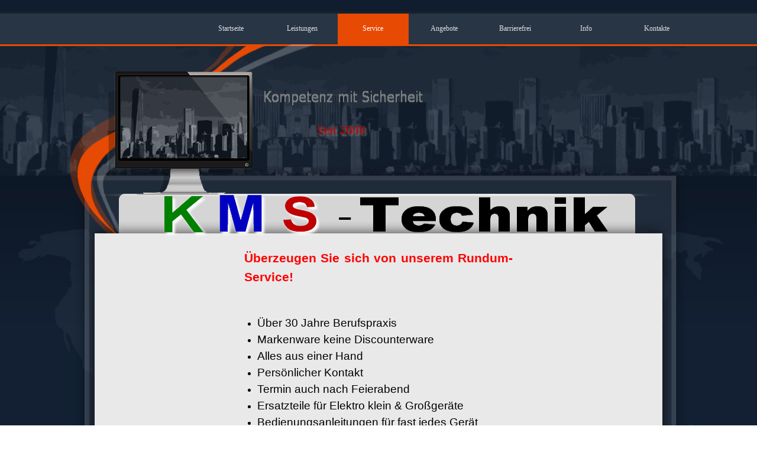

--- FILE ---
content_type: text/html
request_url: https://kms-technik.de/service.html
body_size: 15199
content:
<!DOCTYPE html><!-- HTML5 -->
<html prefix="og: http://ogp.me/ns#" lang="de-DE" dir="ltr">
	<head>
		<title>Service - KMS Technik</title>
		<meta charset="utf-8" />
		<!--[if IE]><meta http-equiv="ImageToolbar" content="False" /><![endif]-->
		<meta name="generator" content="Incomedia WebSite X5 Evo 2020.3.8 - www.websitex5.com" />
		<meta name="viewport" content="width=device-width, initial-scale=1" />
		
		<link rel="stylesheet" href="style/reset.css?2020-3-8-1" media="screen,print" />
		<link rel="stylesheet" href="style/print.css?2020-3-8-1" media="print" />
		<link rel="stylesheet" href="style/style.css?2020-3-8-1" media="screen,print" />
		<link rel="stylesheet" href="style/template.css?2020-3-8-1" media="screen" />
		<link rel="stylesheet" href="pcss/service.css?2020-3-8-1-638704878824636641" media="screen,print" />
		<script src="res/jquery.js?2020-3-8-1"></script>
		<script src="res/x5engine.js?2020-3-8-1" data-files-version="2020-3-8-1"></script>
		<script>
			window.onload = function(){ checkBrowserCompatibility('Der von Ihnen verwendete Browser unterstützt nicht die die Funktionen, die für die Anzeige dieser Website benötigt werden.','Der von Ihnen verwendete Browser unterstützt möglicherweise nicht die die Funktionen, die für die Anzeige dieser Website benötigt werden.','[1]Browser aktualisieren[/1] oder [2]Vorgang fortsetzen[/2].','http://outdatedbrowser.com/'); };
			x5engine.utils.currentPagePath = 'service.html';
			x5engine.boot.push(function () { x5engine.utils.imCodeProtection(''); });
		</script>
		<link rel="icon" href="favicon.png?2020-3-8-1-638704878824566656" type="image/png" />
		<link rel="alternate" type="application/rss+xml" title="Lösung" href="x5feed.php" />
		<meta http-equiv="Expires" content="0" />
<meta name="Resource-Type" content="document" />
<meta name="Distribution" content="global" />
<meta name="Robots" content="index, follow" />
<meta name="Revisit-After" content="21 days" />
<meta name="Rating" content="general" />
	</head>
	<body>
		<div id="imPageExtContainer">
			<div id="imPageIntContainer">
				<div id="imHeaderBg"></div>
				<div id="imFooterBg"></div>
				<div id="imPage">
					<header id="imHeader">
						<h1 class="imHidden">Service - KMS Technik</h1>
						<div id="imHeaderObjects"><div id="imHeader_imObjectImage_01_wrapper" class="template-object-wrapper"><div id="imHeader_imObjectImage_01"><div id="imHeader_imObjectImage_01_container"><img src="images/A9AD67269F0E52E0A13CE7FC7581D7D2.png" title="" alt="" />
</div></div></div><div id="imHeader_imObjectImage_02_wrapper" class="template-object-wrapper"><div id="imHeader_imObjectImage_02"><div id="imHeader_imObjectImage_02_container"><img src="images/CB8B50D11AB19CF7C36AC34C0DC17F5E.png" title="" alt="" />
</div></div></div><div id="imHeader_imObjectImage_03_wrapper" class="template-object-wrapper"><div id="imHeader_imObjectImage_03"><div id="imHeader_imObjectImage_03_container"><img src="images/3DBAF8B1154683EE77EC9291AF431B2F.png" title="" alt="" />
</div></div></div><div id="imHeader_imObjectImage_04_wrapper" class="template-object-wrapper"><div id="imHeader_imObjectImage_04"><div id="imHeader_imObjectImage_04_container"><img src="images/2205167C0947CE36200F118204009DDA.png" title="" alt="" />
</div></div></div><div id="imHeader_imObjectImage_05_wrapper" class="template-object-wrapper"><div id="imHeader_imObjectImage_05"><div id="imHeader_imObjectImage_05_container"><img src="images/FAE7DF8B7457D725728346BE6CED9F88.png" title="" alt="" />
</div></div></div><div id="imHeader_imObjectImage_06_wrapper" class="template-object-wrapper"><div id="imHeader_imObjectImage_06"><div id="imHeader_imObjectImage_06_container"><img src="images/150F28A4BDDE0ABC699D363A973E7BBE.png" title="" alt="" />
</div></div></div><div id="imHeader_imMenuObject_09_wrapper" class="template-object-wrapper"><!-- UNSEARCHABLE --><div id="imHeader_imMenuObject_09"><div id="imHeader_imMenuObject_09_container"><div class="hamburger-button hamburger-component"><div><div><div class="hamburger-bar"></div><div class="hamburger-bar"></div><div class="hamburger-bar"></div></div></div></div><div class="hamburger-menu-background-container hamburger-component">
	<div class="hamburger-menu-background menu-mobile menu-mobile-animated hidden">
		<div class="hamburger-menu-close-button"><span>&times;</span></div>
	</div>
</div>
<ul class="menu-mobile-animated hidden">
	<li class="imMnMnFirst imPage" data-link-paths=",/index.html,/">
<div class="label-wrapper">
<div class="label-inner-wrapper">
		<a class="label" href="index.html">
Startseite		</a>
</div>
</div>
	</li><li class="imMnMnMiddle imPage" data-link-paths=",/leistungen.html">
<div class="label-wrapper">
<div class="label-inner-wrapper">
		<a class="label" href="leistungen.html">
Leistungen		</a>
</div>
</div>
	</li><li class="imMnMnMiddle imPage" data-link-paths=",/service.html">
<div class="label-wrapper">
<div class="label-inner-wrapper">
		<a class="label" href="service.html">
Service		</a>
</div>
</div>
	</li><li class="imMnMnMiddle imLevel"><div class="label-wrapper"><div class="label-inner-wrapper"><span class="label">Angebote</span></div></div><ul data-original-position="open-bottom" class="open-bottom" style="" >
	<li class="imMnMnFirst imPage" data-link-paths=",/pc-technik.html">
<div class="label-wrapper">
<div class="label-inner-wrapper">
		<a class="label" href="pc-technik.html">
PC Technik		</a>
</div>
</div>
	</li><li class="imMnMnMiddle imPage" data-link-paths=",/t-com-produkte.html">
<div class="label-wrapper">
<div class="label-inner-wrapper">
		<a class="label" href="t-com-produkte.html">
T-Com Produkte		</a>
</div>
</div>
	</li><li class="imMnMnMiddle imPage" data-link-paths=",/digitalisierung.html">
<div class="label-wrapper">
<div class="label-inner-wrapper">
		<a class="label" href="digitalisierung.html">
Digitalisierung		</a>
</div>
</div>
	</li><li class="imMnMnMiddle imPage" data-link-paths=",/produkt-50--.html">
<div class="label-wrapper">
<div class="label-inner-wrapper">
		<a class="label" href="produkt-50--.html">
Produkt 50 +		</a>
</div>
</div>
	</li><li class="imMnMnLast imPage" data-link-paths=",/download.php">
<div class="label-wrapper">
<div class="label-inner-wrapper">
		<a class="label" href="download.php">
Download		</a>
</div>
</div>
	</li></ul></li><li class="imMnMnMiddle imLevel"><div class="label-wrapper"><div class="label-inner-wrapper"><span class="label">Barrierefrei</span></div></div><ul data-original-position="open-bottom" class="open-bottom" style="" >
	<li class=" imPage" data-link-paths=",/ammec.html">
<div class="label-wrapper">
<div class="label-inner-wrapper">
		<a class="label" href="ammec.html">
Ammec		</a>
</div>
</div>
	</li></ul></li><li class="imMnMnMiddle imLevel"><div class="label-wrapper"><div class="label-inner-wrapper"><span class="label">Info</span></div></div><ul data-original-position="open-bottom" class="open-bottom" style="" >
	<li class="imMnMnFirst imPage" data-link-paths=",/aktuell.html">
<div class="label-wrapper">
<div class="label-inner-wrapper">
		<a class="label" href="aktuell.html">
Aktuell		</a>
</div>
</div>
	</li><li class="imMnMnMiddle imPage" data-link-paths=",/kaufberatung.html">
<div class="label-wrapper">
<div class="label-inner-wrapper">
		<a class="label" href="kaufberatung.html">
Kaufberatung		</a>
</div>
</div>
	</li><li class="imMnMnMiddle imPage" data-link-paths=",/garantie-.html">
<div class="label-wrapper">
<div class="label-inner-wrapper">
		<a class="label" href="garantie-.html">
Garantie 		</a>
</div>
</div>
	</li><li class="imMnMnLast imLevel"><div class="label-wrapper"><div class="label-inner-wrapper"><span class="label">Ich will`s wissen</span></div></div><ul data-original-position="open-right" class="open-right" style="" >
	<li class="imMnMnFirst imPage" data-link-paths=",/was-ist-grauware-.html">
<div class="label-wrapper">
<div class="label-inner-wrapper">
		<a class="label" href="was-ist-grauware-.html">
Was ist Grauware 		</a>
</div>
</div>
	</li><li class="imMnMnMiddle imPage" data-link-paths=",/batterien-im-vergleich.html">
<div class="label-wrapper">
<div class="label-inner-wrapper">
		<a class="label" href="batterien-im-vergleich.html">
Batterien im Vergleich		</a>
</div>
</div>
	</li><li class="imMnMnMiddle imPage" data-link-paths=",/fassungen-im-ueberblick.html">
<div class="label-wrapper">
<div class="label-inner-wrapper">
		<a class="label" href="fassungen-im-ueberblick.html">
Fassungen im Überblick		</a>
</div>
</div>
	</li><li class="imMnMnMiddle imPage" data-link-paths=",/lichtfarben---temperatur.html">
<div class="label-wrapper">
<div class="label-inner-wrapper">
		<a class="label" href="lichtfarben---temperatur.html">
Lichtfarben &amp; Temperatur		</a>
</div>
</div>
	</li><li class="imMnMnLast imPage" data-link-paths=",/lichterketten-berechnung.html">
<div class="label-wrapper">
<div class="label-inner-wrapper">
		<a class="label" href="lichterketten-berechnung.html">
Lichterketten Berechnung		</a>
</div>
</div>
	</li></ul></li></ul></li><li class="imMnMnLast imLevel"><div class="label-wrapper"><div class="label-inner-wrapper"><span class="label">Kontakte</span></div></div><ul data-original-position="open-bottom" class="open-bottom" style="" >
	<li class="imMnMnFirst imPage" data-link-paths=",/kontakt.html">
<div class="label-wrapper">
<div class="label-inner-wrapper">
		<a class="label" href="kontakt.html">
Kontakt		</a>
</div>
</div>
	</li><li class="imMnMnMiddle imPage" data-link-paths=",/agb-s.html">
<div class="label-wrapper">
<div class="label-inner-wrapper">
		<a class="label" href="agb-s.html">
AGB`s		</a>
</div>
</div>
	</li><li class="imMnMnMiddle imPage" data-link-paths=",/haftungs--ausschluss.html">
<div class="label-wrapper">
<div class="label-inner-wrapper">
		<a class="label" href="haftungs--ausschluss.html">
Haftungs- ausschluss		</a>
</div>
</div>
	</li><li class="imMnMnMiddle imPage" data-link-paths=",/impressum.html">
<div class="label-wrapper">
<div class="label-inner-wrapper">
		<a class="label" href="impressum.html">
Impressum		</a>
</div>
</div>
	</li><li class="imMnMnLast imPage" data-link-paths=",/datenschutzerklaerung.html">
<div class="label-wrapper">
<div class="label-inner-wrapper">
		<a class="label" href="datenschutzerklaerung.html">
Datenschutzerklärung		</a>
</div>
</div>
	</li></ul></li></ul></div></div><!-- UNSEARCHABLE END --><script>
var imHeader_imMenuObject_09_settings = {
	'menuId': 'imHeader_imMenuObject_09',
	'responsiveMenuEffect': 'slide',
	'animationDuration': 1000,
}
x5engine.boot.push(function(){x5engine.initMenu(imHeader_imMenuObject_09_settings)});
$(function () {$('#imHeader_imMenuObject_09_container ul li').not('.imMnMnSeparator').each(function () {    var $this = $(this), timeout = 0;    $this.on('mouseenter', function () {        if($(this).parents('#imHeader_imMenuObject_09_container-menu-opened').length > 0) return;         clearTimeout(timeout);        setTimeout(function () { $this.children('ul, .multiple-column').stop(false, false).fadeIn(); }, 250);    }).on('mouseleave', function () {        if($(this).parents('#imHeader_imMenuObject_09_container-menu-opened').length > 0) return;         timeout = setTimeout(function () { $this.children('ul, .multiple-column').stop(false, false).fadeOut(); }, 250);    });});});

</script>
</div><div id="imHeader_imObjectTitle_10_wrapper" class="template-object-wrapper"><div id="imHeader_imObjectTitle_10"><span id ="imHeader_imObjectTitle_10_text" >Seit 2008</span></div></div></div>
					</header>
					<div id="imStickyBarContainer">
						<div id="imStickyBarGraphics"></div>
						<div id="imStickyBar">
							<div id="imStickyBarObjects"></div>
						</div>
					</div>
					<a class="imHidden" href="#imGoToCont" title="Überspringen Sie das Hauptmenü">Direkt zum Seiteninhalt</a>
					<div id="imSideBar">
						<div id="imSideBarObjects"></div>
					</div>
					<div id="imContentGraphics"></div>
					<main id="imContent">
						<a id="imGoToCont"></a>
						<div id="imPageRow_1" class="imPageRow">
						
						</div>
						<div id="imCell_1" class=""  data-responsive-sequence-number="1"> <div id="imCellStyleGraphics_1"></div><div id="imCellStyleBorders_1"></div><div id="imTextObject_5_01">
							<div data-index="0"  class="text-tab-content grid-prop current-tab "  id="imTextObject_5_01_tab0" style="opacity: 1; ">
								<div class="text-inner">
									<p class="imTAJustify"><span class="fs16lh1-5 cf1 ff1"><b>Überzeugen Sie sich von unserem Rundum-Service!<br></b></span><b><br></b></p><p class="imTALeft"><br></p><ul><li><p class="imTAJustify"><span class="fs14lh1-5 ff1">Über 30 Jahre Berufspraxis &nbsp;&nbsp;</span><br></p></li><li><p class="imTAJustify"><span class="fs14lh1-5 cf2 ff1">Markenware keine Discounterware<br></span></p></li><li><p class="imTAJustify"><span class="fs14lh1-5 cf2 ff1">Alles aus einer Hand<br></span></p></li><li><p class="imTAJustify"><span class="fs14lh1-5 cf2 ff1">Persönlicher Kontakt<br></span></p></li><li><p class="imTAJustify"><span class="fs14lh1-5 cf2 ff1">Termin auch nach Feierabend<br></span></p></li><li><p class="imTAJustify"><span class="fs14lh1-5 cf2 ff1">Ersatzteile für Elektro klein &amp; Großgeräte<br></span></p></li><li><p class="imTAJustify"><span class="fs14lh1-5 cf2 ff1">Bedienungsanleitungen für fast jedes Gerät<br></span></p></li><li><p class="imTAJustify"><span class="fs14lh1-5 cf2 ff1">Sonderanfertigungen<br></span></p></li><li><p class="imTAJustify"><span class="fs14lh1-5 cf2 ff1">Lösungen für Barrierefreiheiten<br></span></p></li><li><p class="imTAJustify"><span class="fs14lh1-5 cf2 ff1">Installationshilfen<br></span></p></li><li><p class="imTAJustify"><span class="fs14lh1-5 cf2 ff1">Beratungs- und Planungshilfe<br></span></p></li><li><p class="imTAJustify"><span class="fs14lh1-5 cf2 ff1">Hilfe auch für vorhandene Geräte<br></span></p></li><li><p class="imTAJustify"><span class="fs14lh1-5 cf2 ff1">Reparaturen für Elektrogeräte<br></span></p></li><li><p class="imTAJustify"><span class="fs14lh1-5 cf2 ff1">Kostenermittlung für eine Wirtschaftlichkeit<br></span></p></li><li><p class="imTAJustify"><span class="fs14lh1-5 cf2 ff1">Professionell - kompetent - und mit Sicherheit gut!<br></span></p></li></ul><p class="imTALeft"><span class="fs12lh1-5 cf2 ff1"><br>Bei uns können Sie einen zuverlässigen und Kundenorientierten Service erwarten. <br>So stehen wir Ihnen für Notfälle noch am gleichen Tag zur Verfügung. <br><br>Rufen Sie einfach unsere Serviceline ( 040 66 99 71 40 )- und Ihnen wird geholfen.<br></span><span class="fs14lh1-5 cf2 ff1"> &nbsp;&nbsp;<br><br></span><br></p>
								</div>
							</div>
						
						</div>
						</div><div id="imPageRow_2" class="imPageRow">
						
						</div>
						<div id="imCell_2"></div>
					</main>
					<footer id="imFooter">
						<div id="imFooterObjects"></div>
					</footer>
				</div>
				<span class="imHidden"><a href="#imGoToCont" title="Lesen Sie den Inhalt der Seite noch einmal durch">Zurück zum Seiteninhalt</a></span>
			</div>
		</div>
		
		<noscript class="imNoScript"><div class="alert alert-red">Um diese Website nutzen zu können, aktivieren Sie bitte JavaScript.</div></noscript>
	</body>
</html>


--- FILE ---
content_type: text/css
request_url: https://kms-technik.de/style/template.css?2020-3-8-1
body_size: 6920
content:
html { position: relative; margin: 0; padding: 0; height: 100%; }
body { margin: 0; padding: 0; text-align: left; height: 100%; }
#imPageExtContainer {min-height: 100%; }
#imPageIntContainer { position: relative;}
#imPage { position: relative; width: 100%; }
#imHeaderBg { position: absolute; left: 0; top: 0; width: 100%; }
#imContent { position: relative; }
#imFooterBg { position: absolute; left: 0; bottom: 0; width: 100%; }
#imStickyBarContainer { visibility: hidden; position: fixed; overflow: hidden; }
@media (min-width: 1071px) {
		#imPageExtContainer { background-image: url('bg.jpg'); background-position: center top; background-repeat: no-repeat; background-size: cover; background-attachment: fixed; background-color: transparent; }
		#imPage { padding-top: 18px; padding-bottom: 0px; min-width: 1071px; }
		#imHeaderBg { height: 100px; background-image: url('header-bg.jpg'); background-position: center center; background-repeat: repeat-x; background-attachment: scroll; background-color: transparent; }
		#imHeader { background-image: url('2F8B280BEC933B4D12F0092E767730DE.png'); background-position: left top; background-repeat: no-repeat; background-attachment: scroll; background-color: transparent; }
		#imHeaderObjects { margin-left: auto; margin-right: auto; position: relative; height: 393px; width:1071px; }
		#imContent { align-self: start; padding: 5px 0 5px 0; }
		#imContentGraphics { min-height: 380px; background-image: url('content.png'); background-position: center center; background-repeat: repeat-y; background-attachment: scroll; background-color: transparent; }
		#imFooterBg { height: 90px; background-image: none; background-color: transparent; }
		#imFooter { background-image: url('footer.png'); background-position: center center; background-repeat: no-repeat; background-attachment: scroll; background-color: transparent; }
		#imFooterObjects { margin-left: auto; margin-right: auto; position: relative; height: 75px; width:1071px; }
		#imSideBar { background-image: none; background-color: transparent; overflow: visible; zoom: 1; z-index: 200; }
		#imSideBarObjects { position: relative; height: 380px; }
	
}
@media (max-width: 1070.9px) and (min-width: 720px) {
		#imPageExtContainer { background-image: url('bg.jpg'); background-position: center top; background-repeat: no-repeat; background-size: cover; background-attachment: fixed; background-color: transparent; }
		#imPage { padding-top: 18px; padding-bottom: 0px; min-width: 720px; }
		#imHeaderBg { height: 100px; background-image: url('header-bg.jpg'); background-position: center center; background-repeat: repeat-x; background-attachment: scroll; background-color: transparent; }
		#imHeader { background-image: url('2F8B280BEC933B4D12F0092E767730DE.png'); background-position: left top; background-repeat: no-repeat; background-attachment: scroll; background-color: transparent; }
		#imHeaderObjects { margin-left: auto; margin-right: auto; position: relative; height: 393px; width:720px; }
		#imContent { align-self: start; padding: 5px 0 5px 0; }
		#imContentGraphics { min-height: 380px; background-image: url('content.png'); background-position: center center; background-repeat: repeat-y; background-attachment: scroll; background-color: transparent; }
		#imFooterBg { height: 90px; background-image: none; background-color: transparent; }
		#imFooter { background-image: url('footer.png'); background-position: center center; background-repeat: no-repeat; background-attachment: scroll; background-color: transparent; }
		#imFooterObjects { margin-left: auto; margin-right: auto; position: relative; height: 75px; width:720px; }
		#imSideBar { background-image: none; background-color: transparent; overflow: visible; zoom: 1; z-index: 200; }
		#imSideBarObjects { position: relative; height: 380px; }
	
}
@media (max-width: 719.9px) and (min-width: 480px) {
		#imPageExtContainer { background-image: url('bg.jpg'); background-position: center top; background-repeat: no-repeat; background-size: cover; background-attachment: fixed; background-color: transparent; }
		#imPage { padding-top: 18px; padding-bottom: 0px; min-width: 480px; }
		#imHeaderBg { height: 100px; background-image: url('header-bg.jpg'); background-position: center center; background-repeat: repeat-x; background-attachment: scroll; background-color: transparent; }
		#imHeader { background-image: url('2F8B280BEC933B4D12F0092E767730DE.png'); background-position: left top; background-repeat: no-repeat; background-attachment: scroll; background-color: transparent; }
		#imHeaderObjects { margin-left: auto; margin-right: auto; position: relative; height: 393px; width:480px; }
		#imContent { align-self: start; padding: 5px 0 5px 0; }
		#imContentGraphics { min-height: 380px; background-image: url('content.png'); background-position: center center; background-repeat: repeat-y; background-attachment: scroll; background-color: transparent; }
		#imFooterBg { height: 90px; background-image: none; background-color: transparent; }
		#imFooter { background-image: url('footer.png'); background-position: center center; background-repeat: no-repeat; background-attachment: scroll; background-color: transparent; }
		#imFooterObjects { margin-left: auto; margin-right: auto; position: relative; height: 75px; width:480px; }
		#imSideBar { background-image: none; background-color: transparent; overflow: visible; zoom: 1; z-index: 200; }
		#imSideBarObjects { position: relative; height: 380px; }
	
}
@media (max-width: 479.9px)  {
		#imPageExtContainer { background-image: url('bg.jpg'); background-position: center top; background-repeat: no-repeat; background-size: cover; background-attachment: fixed; background-color: transparent; }
		#imPage { padding-top: 18px; padding-bottom: 0px; }
		#imHeaderBg { height: 100px; background-image: url('header-bg.jpg'); background-position: center center; background-repeat: repeat-x; background-attachment: scroll; background-color: transparent; }
		#imHeader { background-image: url('2F8B280BEC933B4D12F0092E767730DE.png'); background-position: left top; background-repeat: no-repeat; background-attachment: scroll; background-color: transparent; }
		#imHeaderObjects { margin-left: auto; margin-right: auto; position: relative; height: 393px; width:320px; }
		#imContent { align-self: start; padding: 5px 0 5px 0; }
		#imContentGraphics { min-height: 380px; background-image: url('content.png'); background-position: center center; background-repeat: repeat-y; background-attachment: scroll; background-color: transparent; }
		#imFooterBg { height: 90px; background-image: none; background-color: transparent; }
		#imFooter { background-image: url('footer.png'); background-position: center center; background-repeat: no-repeat; background-attachment: scroll; background-color: transparent; }
		#imFooterObjects { margin-left: auto; margin-right: auto; position: relative; height: 75px; width:320px; }
		#imSideBar { background-image: none; background-color: transparent; overflow: visible; zoom: 1; z-index: 200; }
		#imSideBarObjects { position: relative; height: 380px; }
	
}


--- FILE ---
content_type: text/css
request_url: https://kms-technik.de/pcss/service.css?2020-3-8-1-638704878824636641
body_size: 109240
content:
#imPage { display: -ms-grid; display: grid; -ms-grid-columns: minmax(0, 1fr) 1071px minmax(0, 1fr); grid-template-columns: minmax(0, 1fr) 1071px minmax(0, 1fr); -ms-grid-rows: 393px auto 75px; grid-template-rows: 393px auto 75px; }
#imHeader { display: block; -ms-grid-column: 2; -ms-grid-column-span: 1; grid-column: 2 / 3; -ms-grid-row: 1; -ms-grid-row-span: 1; grid-row: 1 / 2; }
#imFooter { display: block; -ms-grid-column: 2; -ms-grid-column-span: 1; grid-column: 2 / 3; -ms-grid-row: 3; -ms-grid-row-span: 1; grid-row: 3 / 4; }
#imSideBar { display: none; }
#imContent { display: block; -ms-grid-column: 1; -ms-grid-column-span: 3; grid-column: 1 / 4; -ms-grid-row: 2; -ms-grid-row-span: 1; grid-row: 2 / 3; }
#imContentGraphics { display: block; -ms-grid-column: 2; -ms-grid-column-span: 1; grid-column: 2 / 3; -ms-grid-row: 2; -ms-grid-row-span: 1; grid-row: 2 / 3; }
@media (max-width: 1070.9px) and (min-width: 720px) {
	#imPage { display: -ms-grid; display: grid; -ms-grid-columns: minmax(0, 1fr) 720px minmax(0, 1fr); grid-template-columns: minmax(0, 1fr) 720px minmax(0, 1fr); -ms-grid-rows: 393px auto 75px; grid-template-rows: 393px auto 75px; }
	#imHeader { display: block; -ms-grid-column: 2; -ms-grid-column-span: 1; grid-column: 2 / 3; -ms-grid-row: 1; -ms-grid-row-span: 1; grid-row: 1 / 2; }
	#imFooter { display: block; -ms-grid-column: 2; -ms-grid-column-span: 1; grid-column: 2 / 3; -ms-grid-row: 3; -ms-grid-row-span: 1; grid-row: 3 / 4; }
	#imSideBar { display: none; }
	#imContent { display: block; -ms-grid-column: 1; -ms-grid-column-span: 3; grid-column: 1 / 4; -ms-grid-row: 2; -ms-grid-row-span: 1; grid-row: 2 / 3; }
	#imContentGraphics { display: block; -ms-grid-column: 2; -ms-grid-column-span: 1; grid-column: 2 / 3; -ms-grid-row: 2; -ms-grid-row-span: 1; grid-row: 2 / 3; }
	
}
@media (max-width: 719.9px) and (min-width: 480px) {
	#imPage { display: -ms-grid; display: grid; -ms-grid-columns: minmax(0, 1fr) 480px minmax(0, 1fr); grid-template-columns: minmax(0, 1fr) 480px minmax(0, 1fr); -ms-grid-rows: 393px auto 75px; grid-template-rows: 393px auto 75px; }
	#imHeader { display: block; -ms-grid-column: 2; -ms-grid-column-span: 1; grid-column: 2 / 3; -ms-grid-row: 1; -ms-grid-row-span: 1; grid-row: 1 / 2; }
	#imFooter { display: block; -ms-grid-column: 2; -ms-grid-column-span: 1; grid-column: 2 / 3; -ms-grid-row: 3; -ms-grid-row-span: 1; grid-row: 3 / 4; }
	#imSideBar { display: none; }
	#imContent { display: block; -ms-grid-column: 1; -ms-grid-column-span: 3; grid-column: 1 / 4; -ms-grid-row: 2; -ms-grid-row-span: 1; grid-row: 2 / 3; }
	#imContentGraphics { display: block; -ms-grid-column: 2; -ms-grid-column-span: 1; grid-column: 2 / 3; -ms-grid-row: 2; -ms-grid-row-span: 1; grid-row: 2 / 3; }
	
}
@media (max-width: 479.9px)  {
	#imPage { display: -ms-grid; display: grid; -ms-grid-columns: 0 minmax(0, 1fr) 0; grid-template-columns: 0 minmax(0, 1fr) 0; -ms-grid-rows: 393px auto 75px; grid-template-rows: 393px auto 75px; }
	#imHeader { display: block; -ms-grid-column: 2; -ms-grid-column-span: 1; grid-column: 2 / 3; -ms-grid-row: 1; -ms-grid-row-span: 1; grid-row: 1 / 2; }
	#imFooter { display: block; -ms-grid-column: 2; -ms-grid-column-span: 1; grid-column: 2 / 3; -ms-grid-row: 3; -ms-grid-row-span: 1; grid-row: 3 / 4; }
	#imSideBar { display: none; }
	#imContent { display: block; -ms-grid-column: 1; -ms-grid-column-span: 3; grid-column: 1 / 4; -ms-grid-row: 2; -ms-grid-row-span: 1; grid-row: 2 / 3; }
	#imContentGraphics { display: block; -ms-grid-column: 2; -ms-grid-column-span: 1; grid-column: 2 / 3; -ms-grid-row: 2; -ms-grid-row-span: 1; grid-row: 2 / 3; }
	
}
#imContent { display: -ms-grid; display: grid; -ms-grid-columns: minmax(0, 1fr) 19.333px 19.333px 19.333px 19.333px 19.333px 19.333px 19.333px 19.333px 19.333px 19.333px 19.333px 19.333px 19.333px 19.333px 19.333px 19.333px 19.333px 19.333px 19.333px 19.333px 19.333px 19.333px 19.333px 19.333px 19.333px 19.333px 19.333px 19.333px 19.333px 19.333px 19.333px 19.333px 19.333px 19.333px 19.333px 19.333px 19.333px 19.333px 19.333px 19.333px 19.333px 19.333px 19.333px 19.333px 19.333px 19.333px 19.333px 19.333px minmax(0, 1fr); grid-template-columns: minmax(0, 1fr) 19.333px 19.333px 19.333px 19.333px 19.333px 19.333px 19.333px 19.333px 19.333px 19.333px 19.333px 19.333px 19.333px 19.333px 19.333px 19.333px 19.333px 19.333px 19.333px 19.333px 19.333px 19.333px 19.333px 19.333px 19.333px 19.333px 19.333px 19.333px 19.333px 19.333px 19.333px 19.333px 19.333px 19.333px 19.333px 19.333px 19.333px 19.333px 19.333px 19.333px 19.333px 19.333px 19.333px 19.333px 19.333px 19.333px 19.333px 19.333px minmax(0, 1fr); -ms-grid-rows: auto auto auto; grid-template-rows: auto auto auto; }
#imGoToCont { display: block; -ms-grid-column: 2; -ms-grid-column-span: 1; grid-column: 2 / 3; -ms-grid-row: 1; -ms-grid-row-span: 1; grid-row: 1 / 2; }
#imCell_1 { display: -ms-grid; display: grid; -ms-grid-column: 14; -ms-grid-column-span: 24; grid-column: 14 / 38; -ms-grid-row: 1; -ms-grid-row-span: 2; grid-row: 1 / 3; }
#imCell_2 { display: -ms-grid; display: grid; -ms-grid-column: 14; -ms-grid-column-span: 24; grid-column: 14 / 38; -ms-grid-row: 3; -ms-grid-row-span: 1; grid-row: 3 / 4; }
#imPageRow_1 { display: block; -ms-grid-column: 2; -ms-grid-column-span: 48; grid-column: 2 / 50; -ms-grid-row: 1; -ms-grid-row-span: 2; grid-row: 1 / 3; }
#imPageRow_2 { display: block; -ms-grid-column: 2; -ms-grid-column-span: 48; grid-column: 2 / 50; -ms-grid-row: 3; -ms-grid-row-span: 1; grid-row: 3 / 4; }
@media (max-width: 1070.9px) and (min-width: 720px) {
	#imContent { display: -ms-grid; display: grid; -ms-grid-columns: minmax(0, 1fr) 12.083px 12.083px 12.083px 12.083px 12.083px 12.083px 12.083px 12.083px 12.083px 12.083px 12.083px 12.083px 12.083px 12.083px 12.083px 12.083px 12.083px 12.083px 12.083px 12.083px 12.083px 12.083px 12.083px 12.083px 12.083px 12.083px 12.083px 12.083px 12.083px 12.083px 12.083px 12.083px 12.083px 12.083px 12.083px 12.083px 12.083px 12.083px 12.083px 12.083px 12.083px 12.083px 12.083px 12.083px 12.083px 12.083px 12.083px 12.083px minmax(0, 1fr); grid-template-columns: minmax(0, 1fr) 12.083px 12.083px 12.083px 12.083px 12.083px 12.083px 12.083px 12.083px 12.083px 12.083px 12.083px 12.083px 12.083px 12.083px 12.083px 12.083px 12.083px 12.083px 12.083px 12.083px 12.083px 12.083px 12.083px 12.083px 12.083px 12.083px 12.083px 12.083px 12.083px 12.083px 12.083px 12.083px 12.083px 12.083px 12.083px 12.083px 12.083px 12.083px 12.083px 12.083px 12.083px 12.083px 12.083px 12.083px 12.083px 12.083px 12.083px 12.083px minmax(0, 1fr); -ms-grid-rows: auto auto auto; grid-template-rows: auto auto auto; }
	#imGoToCont { display: block; -ms-grid-column: 2; -ms-grid-column-span: 1; grid-column: 2 / 3; -ms-grid-row: 1; -ms-grid-row-span: 1; grid-row: 1 / 2; }
	#imCell_1 { display: -ms-grid; display: grid; -ms-grid-column: 14; -ms-grid-column-span: 24; grid-column: 14 / 38; -ms-grid-row: 1; -ms-grid-row-span: 2; grid-row: 1 / 3; }
	#imCell_2 { display: -ms-grid; display: grid; -ms-grid-column: 14; -ms-grid-column-span: 24; grid-column: 14 / 38; -ms-grid-row: 3; -ms-grid-row-span: 1; grid-row: 3 / 4; }
	#imPageRow_1 { display: block; -ms-grid-column: 2; -ms-grid-column-span: 48; grid-column: 2 / 50; -ms-grid-row: 1; -ms-grid-row-span: 2; grid-row: 1 / 3; }
	#imPageRow_2 { display: block; -ms-grid-column: 2; -ms-grid-column-span: 48; grid-column: 2 / 50; -ms-grid-row: 3; -ms-grid-row-span: 1; grid-row: 3 / 4; }
	
}
@media (max-width: 719.9px) and (min-width: 480px) {
	#imContent { display: -ms-grid; display: grid; -ms-grid-columns: minmax(0, 1fr) 7.083px 7.083px 7.083px 7.083px 7.083px 7.083px 7.083px 7.083px 7.083px 7.083px 7.083px 7.083px 7.083px 7.083px 7.083px 7.083px 7.083px 7.083px 7.083px 7.083px 7.083px 7.083px 7.083px 7.083px 7.083px 7.083px 7.083px 7.083px 7.083px 7.083px 7.083px 7.083px 7.083px 7.083px 7.083px 7.083px 7.083px 7.083px 7.083px 7.083px 7.083px 7.083px 7.083px 7.083px 7.083px 7.083px 7.083px 7.083px minmax(0, 1fr); grid-template-columns: minmax(0, 1fr) 7.083px 7.083px 7.083px 7.083px 7.083px 7.083px 7.083px 7.083px 7.083px 7.083px 7.083px 7.083px 7.083px 7.083px 7.083px 7.083px 7.083px 7.083px 7.083px 7.083px 7.083px 7.083px 7.083px 7.083px 7.083px 7.083px 7.083px 7.083px 7.083px 7.083px 7.083px 7.083px 7.083px 7.083px 7.083px 7.083px 7.083px 7.083px 7.083px 7.083px 7.083px 7.083px 7.083px 7.083px 7.083px 7.083px 7.083px 7.083px minmax(0, 1fr); -ms-grid-rows: auto auto auto auto auto auto auto auto auto; grid-template-rows: auto auto auto auto auto auto auto auto auto; }
	#imGoToCont { display: block; -ms-grid-column: 2; -ms-grid-column-span: 1; grid-column: 2 / 3; -ms-grid-row: 1; -ms-grid-row-span: 1; grid-row: 1 / 2; }
	#imCell_1 { display: -ms-grid; display: grid; -ms-grid-column: 2; -ms-grid-column-span: 48; grid-column: 2 / 50; -ms-grid-row: 3; -ms-grid-row-span: 2; grid-row: 3 / 5; }
	#imCell_2 { display: -ms-grid; display: grid; -ms-grid-column: 2; -ms-grid-column-span: 48; grid-column: 2 / 50; -ms-grid-row: 8; -ms-grid-row-span: 1; grid-row: 8 / 9; }
	#imPageRow_1 { display: block; -ms-grid-column: 2; -ms-grid-column-span: 48; grid-column: 2 / 50; -ms-grid-row: 3; -ms-grid-row-span: 2; grid-row: 3 / 5; }
	#imPageRow_2 { display: block; -ms-grid-column: 2; -ms-grid-column-span: 48; grid-column: 2 / 50; -ms-grid-row: 8; -ms-grid-row-span: 1; grid-row: 8 / 9; }
	
}
@media (max-width: 479.9px)  {
	#imContent { display: -ms-grid; display: grid; -ms-grid-columns: 0 minmax(0, 1fr) minmax(0, 1fr) minmax(0, 1fr) minmax(0, 1fr) minmax(0, 1fr) minmax(0, 1fr) minmax(0, 1fr) minmax(0, 1fr) minmax(0, 1fr) minmax(0, 1fr) minmax(0, 1fr) minmax(0, 1fr) minmax(0, 1fr) minmax(0, 1fr) minmax(0, 1fr) minmax(0, 1fr) minmax(0, 1fr) minmax(0, 1fr) minmax(0, 1fr) minmax(0, 1fr) minmax(0, 1fr) minmax(0, 1fr) minmax(0, 1fr) minmax(0, 1fr) minmax(0, 1fr) minmax(0, 1fr) minmax(0, 1fr) minmax(0, 1fr) minmax(0, 1fr) minmax(0, 1fr) minmax(0, 1fr) minmax(0, 1fr) minmax(0, 1fr) minmax(0, 1fr) minmax(0, 1fr) minmax(0, 1fr) minmax(0, 1fr) minmax(0, 1fr) minmax(0, 1fr) minmax(0, 1fr) minmax(0, 1fr) minmax(0, 1fr) minmax(0, 1fr) minmax(0, 1fr) minmax(0, 1fr) minmax(0, 1fr) minmax(0, 1fr) minmax(0, 1fr) 0; grid-template-columns: 0 minmax(0, 1fr) minmax(0, 1fr) minmax(0, 1fr) minmax(0, 1fr) minmax(0, 1fr) minmax(0, 1fr) minmax(0, 1fr) minmax(0, 1fr) minmax(0, 1fr) minmax(0, 1fr) minmax(0, 1fr) minmax(0, 1fr) minmax(0, 1fr) minmax(0, 1fr) minmax(0, 1fr) minmax(0, 1fr) minmax(0, 1fr) minmax(0, 1fr) minmax(0, 1fr) minmax(0, 1fr) minmax(0, 1fr) minmax(0, 1fr) minmax(0, 1fr) minmax(0, 1fr) minmax(0, 1fr) minmax(0, 1fr) minmax(0, 1fr) minmax(0, 1fr) minmax(0, 1fr) minmax(0, 1fr) minmax(0, 1fr) minmax(0, 1fr) minmax(0, 1fr) minmax(0, 1fr) minmax(0, 1fr) minmax(0, 1fr) minmax(0, 1fr) minmax(0, 1fr) minmax(0, 1fr) minmax(0, 1fr) minmax(0, 1fr) minmax(0, 1fr) minmax(0, 1fr) minmax(0, 1fr) minmax(0, 1fr) minmax(0, 1fr) minmax(0, 1fr) minmax(0, 1fr) 0; -ms-grid-rows: auto auto auto; grid-template-rows: auto auto auto; }
	#imGoToCont { display: block; -ms-grid-column: 2; -ms-grid-column-span: 1; grid-column: 2 / 3; -ms-grid-row: 1; -ms-grid-row-span: 1; grid-row: 1 / 2; }
	#imCell_1 { display: none; }
	#imCell_2 { display: none; }
	#imPageRow_1 { display: none; }
	#imPageRow_2 { display: none; }
	
}
#imHeader_imCell_1 { -ms-grid-columns: 100%; grid-template-columns: 100%; position: relative; box-sizing: border-box; }
#imHeader_imObjectImage_01 { position: relative; -ms-grid-row-align: start; align-self: start; -ms-grid-column-align: center; justify-self: center; max-width: 100%; box-sizing: border-box; z-index: 3; }
#imHeader_imCellStyleGraphics_1 { position: absolute; top: 0px; bottom: 0px; background-color: transparent; }
#imHeader_imCellStyleBorders_1 { position: absolute; top: 0px; bottom: 0px; }
#imHeader_imObjectImage_01 { vertical-align: top; margin: 0 auto; }
#imHeader_imObjectImage_01 #imHeader_imObjectImage_01_container img { width: 100%; vertical-align: top; }#imHeader_imCell_2 { -ms-grid-columns: 100%; grid-template-columns: 100%; position: relative; box-sizing: border-box; }
#imHeader_imObjectImage_02 { position: relative; -ms-grid-row-align: start; align-self: start; -ms-grid-column-align: center; justify-self: center; max-width: 100%; box-sizing: border-box; z-index: 3; }
#imHeader_imCellStyleGraphics_2 { position: absolute; top: 0px; bottom: 0px; background-color: transparent; }
#imHeader_imCellStyleBorders_2 { position: absolute; top: 0px; bottom: 0px; }
#imHeader_imObjectImage_02 { vertical-align: top; margin: 0 auto; }
#imHeader_imObjectImage_02 #imHeader_imObjectImage_02_container img { width: 100%; vertical-align: top; }#imHeader_imCell_3 { -ms-grid-columns: 100%; grid-template-columns: 100%; position: relative; box-sizing: border-box; }
#imHeader_imObjectImage_03 { position: relative; -ms-grid-row-align: start; align-self: start; -ms-grid-column-align: center; justify-self: center; max-width: 100%; box-sizing: border-box; z-index: 3; }
#imHeader_imCellStyleGraphics_3 { position: absolute; top: 0px; bottom: 0px; background-color: transparent; }
#imHeader_imCellStyleBorders_3 { position: absolute; top: 0px; bottom: 0px; }
#imHeader_imObjectImage_03 { vertical-align: top; margin: 0 auto; }
#imHeader_imObjectImage_03 #imHeader_imObjectImage_03_container img { width: 100%; vertical-align: top; }#imHeader_imCell_4 { -ms-grid-columns: 100%; grid-template-columns: 100%; position: relative; box-sizing: border-box; }
#imHeader_imObjectImage_04 { position: relative; -ms-grid-row-align: start; align-self: start; -ms-grid-column-align: center; justify-self: center; max-width: 100%; box-sizing: border-box; z-index: 3; }
#imHeader_imCellStyleGraphics_4 { position: absolute; top: 0px; bottom: 0px; background-color: transparent; }
#imHeader_imCellStyleBorders_4 { position: absolute; top: 0px; bottom: 0px; }
#imHeader_imObjectImage_04 { vertical-align: top; margin: 0 auto; }
#imHeader_imObjectImage_04 #imHeader_imObjectImage_04_container img { width: 100%; vertical-align: top; }#imHeader_imCell_5 { -ms-grid-columns: 100%; grid-template-columns: 100%; position: relative; box-sizing: border-box; }
#imHeader_imObjectImage_05 { position: relative; -ms-grid-row-align: start; align-self: start; -ms-grid-column-align: center; justify-self: center; max-width: 100%; box-sizing: border-box; z-index: 3; }
#imHeader_imCellStyleGraphics_5 { position: absolute; top: 0px; bottom: 0px; background-color: transparent; }
#imHeader_imCellStyleBorders_5 { position: absolute; top: 0px; bottom: 0px; }
#imHeader_imObjectImage_05 { vertical-align: top; margin: 0 auto; }
#imHeader_imObjectImage_05 #imHeader_imObjectImage_05_container img { width: 100%; vertical-align: top; }#imHeader_imCell_6 { -ms-grid-columns: 100%; grid-template-columns: 100%; position: relative; box-sizing: border-box; }
#imHeader_imObjectImage_06 { position: relative; -ms-grid-row-align: start; align-self: start; -ms-grid-column-align: center; justify-self: center; max-width: 100%; box-sizing: border-box; z-index: 3; }
#imHeader_imCellStyleGraphics_6 { position: absolute; top: 0px; bottom: 0px; background-color: transparent; }
#imHeader_imCellStyleBorders_6 { position: absolute; top: 0px; bottom: 0px; }
#imHeader_imObjectImage_06 { vertical-align: top; margin: 0 auto; }
#imHeader_imObjectImage_06 #imHeader_imObjectImage_06_container img { width: 100%; vertical-align: top; }#imHeader_imCell_9 { -ms-grid-columns: 100%; grid-template-columns: 100%; position: relative; box-sizing: border-box; }
#imHeader_imMenuObject_09 { position: relative; -ms-grid-row-align: start; align-self: start; -ms-grid-column-align: center; justify-self: center; max-width: 100%; box-sizing: border-box; z-index: 103; }
#imHeader_imCellStyleGraphics_9 { position: absolute; top: 0px; bottom: 0px; background-color: transparent; }
#imHeader_imCellStyleBorders_9 { position: absolute; top: 0px; bottom: 0px; }
.label-wrapper .menu-item-icon {
max-height: 100%; position: absolute; top: 0; bottom: 0; left: 3px; margin: auto; z-index: 0; 
}
.im-menu-opened #imStickyBarContainer, .im-menu-opened #imPageToTop { visibility: hidden !important; }
#imHeader_imCell_10 { -ms-grid-columns: 100%; grid-template-columns: 100%; position: relative; box-sizing: border-box; }
#imHeader_imObjectTitle_10 { position: relative; -ms-grid-row-align: start; align-self: start; -ms-grid-column-align: center; justify-self: center; max-width: 100%; box-sizing: border-box; z-index: 3; }
#imHeader_imCellStyleGraphics_10 { position: absolute; top: 0px; bottom: 0px; background-color: transparent; }
#imHeader_imCellStyleBorders_10 { position: absolute; top: 0px; bottom: 0px; }
#imHeader_imObjectTitle_10 {margin: 0; text-align: center;}
#imHeader_imObjectTitle_10_text {font: normal normal normal 16pt 'Arial Black';  padding: 0px 6px 6px 0px; background-color: transparent; position: relative; display: inline-block; }
#imHeader_imObjectTitle_10_text,
#imHeader_imObjectTitle_10_text a { color: rgba(204, 0, 0, 1); overflow-wrap: break-word; max-width: 100%;white-space: pre-wrap; }
#imHeader_imObjectTitle_10_text a{ text-decoration: none; }
.imPageRow { position: relative;  }
#imCell_1 { -ms-grid-columns: 100%; grid-template-columns: 100%; position: relative; box-sizing: border-box; }
#imTextObject_5_01 { position: relative; -ms-grid-row-align: start; align-self: start; -ms-grid-column-align: center; justify-self: center; max-width: 100%; box-sizing: border-box; z-index: 3; }
#imCellStyleGraphics_1 { position: absolute; top: 5px; bottom: 5px; background-color: transparent; }
#imCellStyleBorders_1 { position: absolute; top: 5px; bottom: 5px; }
#imTextObject_5_01 { width: 100%; }
#imTextObject_5_01 { font-style: normal; font-weight: normal; line-height: 24px; }
#imTextObject_5_01_tab0 div { line-height: 24px; }
#imTextObject_5_01_tab0 .imHeading1 { line-height: 40px; }
#imTextObject_5_01_tab0 .imHeading2 { line-height: 20px; }
#imTextObject_5_01_tab0 .imHeading3 { line-height: 20px; }
#imTextObject_5_01_tab0 .imHeading4 { line-height: 20px; }
#imTextObject_5_01_tab0 .imHeading5 { line-height: 20px; }
#imTextObject_5_01_tab0 .imHeading6 { line-height: 18px; }
#imTextObject_5_01_tab0 ul { list-style: disc; margin: 0; padding: 0; overflow: hidden; }
#imTextObject_5_01_tab0 ul ul { list-style: square; padding: 0 0 0 20px; }
#imTextObject_5_01_tab0 ul ul ul { list-style: circle; }
#imTextObject_5_01_tab0 ul li { margin: 0 0 0 22px; padding: 0px; }
#imTextObject_5_01_tab0 ol { list-style: decimal; margin: 0; padding: 0; }
#imTextObject_5_01_tab0 ol ol { list-style: lower-alpha; padding: 0 0 0 20px; }
#imTextObject_5_01_tab0 ol li { margin: 0 0 0 22px; padding: 0px; }
#imTextObject_5_01_tab0 blockquote { margin: 0 0 0 15px; padding: 0; border: none; }
#imTextObject_5_01_tab0 table { border: none; padding: 0; border-collapse: collapse; }
#imTextObject_5_01_tab0 table td { border: 1px solid black; word-wrap: break-word; padding: 4px 3px 4px 3px; margin: 0; vertical-align: middle; }
#imTextObject_5_01_tab0 p { margin: 0; padding: 0; }
#imTextObject_5_01_tab0 .inline-block { display: inline-block; }
#imTextObject_5_01_tab0 sup { vertical-align: super; font-size: smaller; }
#imTextObject_5_01_tab0 sub { vertical-align: sub; font-size: smaller; }
#imTextObject_5_01_tab0 img { border: none; margin: 0; vertical-align: text-bottom;}
#imTextObject_5_01_tab0 .fleft { float: left; vertical-align: baseline;}
#imTextObject_5_01_tab0 .fright { float: right; vertical-align: baseline;}
#imTextObject_5_01_tab0 img.fleft { margin-right: 15px; }
#imTextObject_5_01_tab0 img.fright { margin-left: 15px; }
#imTextObject_5_01_tab0 .imTALeft { text-align: left; }
#imTextObject_5_01_tab0 .imTARight { text-align: right; }
#imTextObject_5_01_tab0 .imTACenter { text-align: center; }
#imTextObject_5_01_tab0 .imTAJustify { text-align: justify; }
#imTextObject_5_01_tab0 .imUl { text-decoration: underline; }
#imTextObject_5_01_tab0 .imStrike { text-decoration: line-through; }
#imTextObject_5_01_tab0 .imUlStrike { text-decoration: underline line-through; }
#imTextObject_5_01_tab0 .imVt { vertical-align: top; }
#imTextObject_5_01_tab0 .imVc { vertical-align: middle; }
#imTextObject_5_01_tab0 .imVb { vertical-align: bottom; }
#imTextObject_5_01_tab0 hr { border-width: 1px 0 0 0; border-style: solid; }
#imTextObject_5_01_tab0 .fs16lh1-5 { vertical-align: baseline; font-size: 16pt; line-height: 32px; }
#imTextObject_5_01_tab0 .cf1 { color: rgb(255, 0, 0); }
#imTextObject_5_01_tab0 .ff1 { font-family: 'Arial'; }
#imTextObject_5_01_tab0 .fs14lh1-5 { vertical-align: baseline; font-size: 14pt; line-height: 28px; }
#imTextObject_5_01_tab0 .cf2 { color: rgb(0, 0, 0); }
#imTextObject_5_01_tab0 .fs12lh1-5 { vertical-align: baseline; font-size: 12pt; line-height: 24px; }
#imTextObject_5_01 .text-container {width: 100%;}#imTextObject_5_01 .text-container {margin: 0 auto; position: relative;overflow: hidden; display: -ms-grid; display: grid; -ms-grid-template-rows: 1fr; grid-template-rows: 1fr; -ms-grid-template-columns: 1fr; grid-template-columns: 1fr; background-color: rgba(255, 255, 255, 1); border-style: solid;border-color: rgba(169, 169, 169, 1); }
#imTextObject_5_01 .text-container .grid-prop.current-tab {z-index: 1; opacity: 1;  }
#imTextObject_5_01 .text-container .grid-prop {-ms-grid-column: 1; -ms-grid-row: 1; grid-area: 1 / 1 / 2 / 2; opacity: 0; box-sizing: border-box; position: relative;  }
#imTextObject_5_01 .text-container .text-tab-content.detach {position: absolute; top: 0; left: 0; width: 100%; display: none; }
#imTextObject_5_02 { width: 100%; }
#imTextObject_5_02 { font-style: normal; font-weight: normal; line-height: 24px; }
#imTextObject_5_02_tab0 div { line-height: 24px; }
#imTextObject_5_02_tab0 .imHeading1 { line-height: 40px; }
#imTextObject_5_02_tab0 .imHeading2 { line-height: 20px; }
#imTextObject_5_02_tab0 .imHeading3 { line-height: 20px; }
#imTextObject_5_02_tab0 .imHeading4 { line-height: 20px; }
#imTextObject_5_02_tab0 .imHeading5 { line-height: 20px; }
#imTextObject_5_02_tab0 .imHeading6 { line-height: 18px; }
#imTextObject_5_02_tab0 ul { list-style: disc; margin: 0; padding: 0; overflow: hidden; }
#imTextObject_5_02_tab0 ul ul { list-style: square; padding: 0 0 0 20px; }
#imTextObject_5_02_tab0 ul ul ul { list-style: circle; }
#imTextObject_5_02_tab0 ul li { margin: 0 0 0 22px; padding: 0px; }
#imTextObject_5_02_tab0 ol { list-style: decimal; margin: 0; padding: 0; }
#imTextObject_5_02_tab0 ol ol { list-style: lower-alpha; padding: 0 0 0 20px; }
#imTextObject_5_02_tab0 ol li { margin: 0 0 0 22px; padding: 0px; }
#imTextObject_5_02_tab0 blockquote { margin: 0 0 0 15px; padding: 0; border: none; }
#imTextObject_5_02_tab0 table { border: none; padding: 0; border-collapse: collapse; }
#imTextObject_5_02_tab0 table td { border: 1px solid black; word-wrap: break-word; padding: 4px 3px 4px 3px; margin: 0; vertical-align: middle; }
#imTextObject_5_02_tab0 p { margin: 0; padding: 0; }
#imTextObject_5_02_tab0 .inline-block { display: inline-block; }
#imTextObject_5_02_tab0 sup { vertical-align: super; font-size: smaller; }
#imTextObject_5_02_tab0 sub { vertical-align: sub; font-size: smaller; }
#imTextObject_5_02_tab0 img { border: none; margin: 0; vertical-align: text-bottom;}
#imTextObject_5_02_tab0 .fleft { float: left; vertical-align: baseline;}
#imTextObject_5_02_tab0 .fright { float: right; vertical-align: baseline;}
#imTextObject_5_02_tab0 img.fleft { margin-right: 15px; }
#imTextObject_5_02_tab0 img.fright { margin-left: 15px; }
#imTextObject_5_02_tab0 .imTALeft { text-align: left; }
#imTextObject_5_02_tab0 .imTARight { text-align: right; }
#imTextObject_5_02_tab0 .imTACenter { text-align: center; }
#imTextObject_5_02_tab0 .imTAJustify { text-align: justify; }
#imTextObject_5_02_tab0 .imUl { text-decoration: underline; }
#imTextObject_5_02_tab0 .imStrike { text-decoration: line-through; }
#imTextObject_5_02_tab0 .imUlStrike { text-decoration: underline line-through; }
#imTextObject_5_02_tab0 .imVt { vertical-align: top; }
#imTextObject_5_02_tab0 .imVc { vertical-align: middle; }
#imTextObject_5_02_tab0 .imVb { vertical-align: bottom; }
#imTextObject_5_02_tab0 hr { border-width: 1px 0 0 0; border-style: solid; }
#imTextObject_5_02_tab0 .fs10lh1-5 { vertical-align: baseline; font-size: 10pt; line-height: 20px; }
#imTextObject_5_02_tab0 .ff1 { font-family: 'Tahoma'; }
#imTextObject_5_02 .text-container {width: 100%;}#imTextObject_5_02 .text-container {margin: 0 auto; position: relative;overflow: hidden; display: -ms-grid; display: grid; -ms-grid-template-rows: 1fr; grid-template-rows: 1fr; -ms-grid-template-columns: 1fr; grid-template-columns: 1fr; background-color: rgba(255, 255, 255, 1); border-style: solid;border-color: rgba(169, 169, 169, 1); }
#imTextObject_5_02 .text-container .grid-prop.current-tab {z-index: 1; opacity: 1;  }
#imTextObject_5_02 .text-container .grid-prop {-ms-grid-column: 1; -ms-grid-row: 1; grid-area: 1 / 1 / 2 / 2; opacity: 0; box-sizing: border-box; position: relative;  }
#imTextObject_5_02 .text-container .text-tab-content.detach {position: absolute; top: 0; left: 0; width: 100%; display: none; }
#imTextObject_5_02 { width: 100%; }
#imTextObject_5_02 { font-style: normal; font-weight: normal; line-height: 24px; }
#imTextObject_5_02_tab0 div { line-height: 24px; }
#imTextObject_5_02_tab0 .imHeading1 { line-height: 40px; }
#imTextObject_5_02_tab0 .imHeading2 { line-height: 20px; }
#imTextObject_5_02_tab0 .imHeading3 { line-height: 20px; }
#imTextObject_5_02_tab0 .imHeading4 { line-height: 20px; }
#imTextObject_5_02_tab0 .imHeading5 { line-height: 20px; }
#imTextObject_5_02_tab0 .imHeading6 { line-height: 18px; }
#imTextObject_5_02_tab0 ul { list-style: disc; margin: 0; padding: 0; overflow: hidden; }
#imTextObject_5_02_tab0 ul ul { list-style: square; padding: 0 0 0 20px; }
#imTextObject_5_02_tab0 ul ul ul { list-style: circle; }
#imTextObject_5_02_tab0 ul li { margin: 0 0 0 22px; padding: 0px; }
#imTextObject_5_02_tab0 ol { list-style: decimal; margin: 0; padding: 0; }
#imTextObject_5_02_tab0 ol ol { list-style: lower-alpha; padding: 0 0 0 20px; }
#imTextObject_5_02_tab0 ol li { margin: 0 0 0 22px; padding: 0px; }
#imTextObject_5_02_tab0 blockquote { margin: 0 0 0 15px; padding: 0; border: none; }
#imTextObject_5_02_tab0 table { border: none; padding: 0; border-collapse: collapse; }
#imTextObject_5_02_tab0 table td { border: 1px solid black; word-wrap: break-word; padding: 4px 3px 4px 3px; margin: 0; vertical-align: middle; }
#imTextObject_5_02_tab0 p { margin: 0; padding: 0; }
#imTextObject_5_02_tab0 .inline-block { display: inline-block; }
#imTextObject_5_02_tab0 sup { vertical-align: super; font-size: smaller; }
#imTextObject_5_02_tab0 sub { vertical-align: sub; font-size: smaller; }
#imTextObject_5_02_tab0 img { border: none; margin: 0; vertical-align: text-bottom;}
#imTextObject_5_02_tab0 .fleft { float: left; vertical-align: baseline;}
#imTextObject_5_02_tab0 .fright { float: right; vertical-align: baseline;}
#imTextObject_5_02_tab0 img.fleft { margin-right: 15px; }
#imTextObject_5_02_tab0 img.fright { margin-left: 15px; }
#imTextObject_5_02_tab0 .imTALeft { text-align: left; }
#imTextObject_5_02_tab0 .imTARight { text-align: right; }
#imTextObject_5_02_tab0 .imTACenter { text-align: center; }
#imTextObject_5_02_tab0 .imTAJustify { text-align: justify; }
#imTextObject_5_02_tab0 .imUl { text-decoration: underline; }
#imTextObject_5_02_tab0 .imStrike { text-decoration: line-through; }
#imTextObject_5_02_tab0 .imUlStrike { text-decoration: underline line-through; }
#imTextObject_5_02_tab0 .imVt { vertical-align: top; }
#imTextObject_5_02_tab0 .imVc { vertical-align: middle; }
#imTextObject_5_02_tab0 .imVb { vertical-align: bottom; }
#imTextObject_5_02_tab0 hr { border-width: 1px 0 0 0; border-style: solid; }
#imTextObject_5_02_tab0 .fs10lh1-5 { vertical-align: baseline; font-size: 10pt; line-height: 20px; }
#imTextObject_5_02_tab0 .ff1 { font-family: 'Tahoma'; }
#imTextObject_5_02 .text-container {width: 100%;}#imTextObject_5_02 .text-container {margin: 0 auto; position: relative;overflow: hidden; display: -ms-grid; display: grid; -ms-grid-template-rows: 1fr; grid-template-rows: 1fr; -ms-grid-template-columns: 1fr; grid-template-columns: 1fr; background-color: rgba(255, 255, 255, 1); border-style: solid;border-color: rgba(169, 169, 169, 1); }
#imTextObject_5_02 .text-container .grid-prop.current-tab {z-index: 1; opacity: 1;  }
#imTextObject_5_02 .text-container .grid-prop {-ms-grid-column: 1; -ms-grid-row: 1; grid-area: 1 / 1 / 2 / 2; opacity: 0; box-sizing: border-box; position: relative;  }
#imTextObject_5_02 .text-container .text-tab-content.detach {position: absolute; top: 0; left: 0; width: 100%; display: none; }
#imTextObject_5_02 { width: 100%; }
#imTextObject_5_02 { font-style: normal; font-weight: normal; line-height: 24px; }
#imTextObject_5_02_tab0 div { line-height: 24px; }
#imTextObject_5_02_tab0 .imHeading1 { line-height: 40px; }
#imTextObject_5_02_tab0 .imHeading2 { line-height: 20px; }
#imTextObject_5_02_tab0 .imHeading3 { line-height: 20px; }
#imTextObject_5_02_tab0 .imHeading4 { line-height: 20px; }
#imTextObject_5_02_tab0 .imHeading5 { line-height: 20px; }
#imTextObject_5_02_tab0 .imHeading6 { line-height: 18px; }
#imTextObject_5_02_tab0 ul { list-style: disc; margin: 0; padding: 0; overflow: hidden; }
#imTextObject_5_02_tab0 ul ul { list-style: square; padding: 0 0 0 20px; }
#imTextObject_5_02_tab0 ul ul ul { list-style: circle; }
#imTextObject_5_02_tab0 ul li { margin: 0 0 0 22px; padding: 0px; }
#imTextObject_5_02_tab0 ol { list-style: decimal; margin: 0; padding: 0; }
#imTextObject_5_02_tab0 ol ol { list-style: lower-alpha; padding: 0 0 0 20px; }
#imTextObject_5_02_tab0 ol li { margin: 0 0 0 22px; padding: 0px; }
#imTextObject_5_02_tab0 blockquote { margin: 0 0 0 15px; padding: 0; border: none; }
#imTextObject_5_02_tab0 table { border: none; padding: 0; border-collapse: collapse; }
#imTextObject_5_02_tab0 table td { border: 1px solid black; word-wrap: break-word; padding: 4px 3px 4px 3px; margin: 0; vertical-align: middle; }
#imTextObject_5_02_tab0 p { margin: 0; padding: 0; }
#imTextObject_5_02_tab0 .inline-block { display: inline-block; }
#imTextObject_5_02_tab0 sup { vertical-align: super; font-size: smaller; }
#imTextObject_5_02_tab0 sub { vertical-align: sub; font-size: smaller; }
#imTextObject_5_02_tab0 img { border: none; margin: 0; vertical-align: text-bottom;}
#imTextObject_5_02_tab0 .fleft { float: left; vertical-align: baseline;}
#imTextObject_5_02_tab0 .fright { float: right; vertical-align: baseline;}
#imTextObject_5_02_tab0 img.fleft { margin-right: 15px; }
#imTextObject_5_02_tab0 img.fright { margin-left: 15px; }
#imTextObject_5_02_tab0 .imTALeft { text-align: left; }
#imTextObject_5_02_tab0 .imTARight { text-align: right; }
#imTextObject_5_02_tab0 .imTACenter { text-align: center; }
#imTextObject_5_02_tab0 .imTAJustify { text-align: justify; }
#imTextObject_5_02_tab0 .imUl { text-decoration: underline; }
#imTextObject_5_02_tab0 .imStrike { text-decoration: line-through; }
#imTextObject_5_02_tab0 .imUlStrike { text-decoration: underline line-through; }
#imTextObject_5_02_tab0 .imVt { vertical-align: top; }
#imTextObject_5_02_tab0 .imVc { vertical-align: middle; }
#imTextObject_5_02_tab0 .imVb { vertical-align: bottom; }
#imTextObject_5_02_tab0 hr { border-width: 1px 0 0 0; border-style: solid; }
#imTextObject_5_02_tab0 .fs10lh1-5 { vertical-align: baseline; font-size: 10pt; line-height: 20px; }
#imTextObject_5_02_tab0 .ff1 { font-family: 'Tahoma'; }
#imTextObject_5_02 .text-container {width: 100%;}#imTextObject_5_02 .text-container {margin: 0 auto; position: relative;overflow: hidden; display: -ms-grid; display: grid; -ms-grid-template-rows: 1fr; grid-template-rows: 1fr; -ms-grid-template-columns: 1fr; grid-template-columns: 1fr; background-color: rgba(255, 255, 255, 1); border-style: solid;border-color: rgba(169, 169, 169, 1); }
#imTextObject_5_02 .text-container .grid-prop.current-tab {z-index: 1; opacity: 1;  }
#imTextObject_5_02 .text-container .grid-prop {-ms-grid-column: 1; -ms-grid-row: 1; grid-area: 1 / 1 / 2 / 2; opacity: 0; box-sizing: border-box; position: relative;  }
#imTextObject_5_02 .text-container .text-tab-content.detach {position: absolute; top: 0; left: 0; width: 100%; display: none; }
#imTextObject_5_02 { width: 100%; }
#imTextObject_5_02 { font-style: normal; font-weight: normal; line-height: 24px; }
#imTextObject_5_02_tab0 div { line-height: 24px; }
#imTextObject_5_02_tab0 .imHeading1 { line-height: 40px; }
#imTextObject_5_02_tab0 .imHeading2 { line-height: 20px; }
#imTextObject_5_02_tab0 .imHeading3 { line-height: 20px; }
#imTextObject_5_02_tab0 .imHeading4 { line-height: 20px; }
#imTextObject_5_02_tab0 .imHeading5 { line-height: 20px; }
#imTextObject_5_02_tab0 .imHeading6 { line-height: 18px; }
#imTextObject_5_02_tab0 ul { list-style: disc; margin: 0; padding: 0; overflow: hidden; }
#imTextObject_5_02_tab0 ul ul { list-style: square; padding: 0 0 0 20px; }
#imTextObject_5_02_tab0 ul ul ul { list-style: circle; }
#imTextObject_5_02_tab0 ul li { margin: 0 0 0 22px; padding: 0px; }
#imTextObject_5_02_tab0 ol { list-style: decimal; margin: 0; padding: 0; }
#imTextObject_5_02_tab0 ol ol { list-style: lower-alpha; padding: 0 0 0 20px; }
#imTextObject_5_02_tab0 ol li { margin: 0 0 0 22px; padding: 0px; }
#imTextObject_5_02_tab0 blockquote { margin: 0 0 0 15px; padding: 0; border: none; }
#imTextObject_5_02_tab0 table { border: none; padding: 0; border-collapse: collapse; }
#imTextObject_5_02_tab0 table td { border: 1px solid black; word-wrap: break-word; padding: 4px 3px 4px 3px; margin: 0; vertical-align: middle; }
#imTextObject_5_02_tab0 p { margin: 0; padding: 0; }
#imTextObject_5_02_tab0 .inline-block { display: inline-block; }
#imTextObject_5_02_tab0 sup { vertical-align: super; font-size: smaller; }
#imTextObject_5_02_tab0 sub { vertical-align: sub; font-size: smaller; }
#imTextObject_5_02_tab0 img { border: none; margin: 0; vertical-align: text-bottom;}
#imTextObject_5_02_tab0 .fleft { float: left; vertical-align: baseline;}
#imTextObject_5_02_tab0 .fright { float: right; vertical-align: baseline;}
#imTextObject_5_02_tab0 img.fleft { margin-right: 15px; }
#imTextObject_5_02_tab0 img.fright { margin-left: 15px; }
#imTextObject_5_02_tab0 .imTALeft { text-align: left; }
#imTextObject_5_02_tab0 .imTARight { text-align: right; }
#imTextObject_5_02_tab0 .imTACenter { text-align: center; }
#imTextObject_5_02_tab0 .imTAJustify { text-align: justify; }
#imTextObject_5_02_tab0 .imUl { text-decoration: underline; }
#imTextObject_5_02_tab0 .imStrike { text-decoration: line-through; }
#imTextObject_5_02_tab0 .imUlStrike { text-decoration: underline line-through; }
#imTextObject_5_02_tab0 .imVt { vertical-align: top; }
#imTextObject_5_02_tab0 .imVc { vertical-align: middle; }
#imTextObject_5_02_tab0 .imVb { vertical-align: bottom; }
#imTextObject_5_02_tab0 hr { border-width: 1px 0 0 0; border-style: solid; }
#imTextObject_5_02_tab0 .fs10lh1-5 { vertical-align: baseline; font-size: 10pt; line-height: 20px; }
#imTextObject_5_02_tab0 .ff1 { font-family: 'Tahoma'; }
#imTextObject_5_02 .text-container {width: 100%;}#imTextObject_5_02 .text-container {margin: 0 auto; position: relative;overflow: hidden; display: -ms-grid; display: grid; -ms-grid-template-rows: 1fr; grid-template-rows: 1fr; -ms-grid-template-columns: 1fr; grid-template-columns: 1fr; background-color: rgba(255, 255, 255, 1); border-style: solid;border-color: rgba(169, 169, 169, 1); }
#imTextObject_5_02 .text-container .grid-prop.current-tab {z-index: 1; opacity: 1;  }
#imTextObject_5_02 .text-container .grid-prop {-ms-grid-column: 1; -ms-grid-row: 1; grid-area: 1 / 1 / 2 / 2; opacity: 0; box-sizing: border-box; position: relative;  }
#imTextObject_5_02 .text-container .text-tab-content.detach {position: absolute; top: 0; left: 0; width: 100%; display: none; }
@media (min-width: 1071px) {
	#imContent { padding-left: 70px; padding-right:70px; }
	.imPageRow { margin-left: -70px; margin-right: -70px; }
	#imCell_1 { padding-top: 5px; padding-bottom: 5px; padding-left: 5px; padding-right: 5px; }
	#imCell_1 { -ms-grid-rows: 100%; grid-template-rows: 100%; }
	#imTextObject_5_01 { padding-top: 0px; padding-bottom: 0px; padding-left: 0px; padding-right: 0px; }
	#imCellStyleGraphics_1 { left: 5px; right: 5px; }
	#imCellStyleBorders_1 { left: 5px; right: 5px; border-top: 0; border-bottom: 0; border-left: 0; border-right: 0; }
	#imTextObject_5_01 .text-container {border-width: 0 1px 1px 1px;box-sizing: border-box;width: 100%;}
	#imTextObject_5_02 .text-container {border-width: 0 1px 1px 1px;box-sizing: border-box;width: 100%;}
	
}

@media (max-width: 1070.9px) and (min-width: 720px) {
	#imContent { padding-left: 70px; padding-right:70px; }
	.imPageRow { margin-left: -70px; margin-right: -70px; }
	#imCell_1 { padding-top: 5px; padding-bottom: 5px; padding-left: 3px; padding-right: 3px; }
	#imCell_1 { -ms-grid-rows: 100%; grid-template-rows: 100%; }
	#imTextObject_5_01 { padding-top: 0px; padding-bottom: 0px; padding-left: 0px; padding-right: 0px; }
	#imCellStyleGraphics_1 { left: 3px; right: 3px; }
	#imCellStyleBorders_1 { left: 3px; right: 3px; border-top: 0; border-bottom: 0; border-left: 0; border-right: 0; }
	#imTextObject_5_01 .text-container {border-width: 0 1px 1px 1px;box-sizing: border-box;width: 100%;}
	#imTextObject_5_02 .text-container {border-width: 0 1px 1px 1px;box-sizing: border-box;width: 100%;}
	
}

@media (max-width: 719.9px) and (min-width: 480px) {
	#imContent { padding-left: 70px; padding-right:70px; }
	.imPageRow { margin-left: -70px; margin-right: -70px; }
	#imCell_1 { padding-top: 5px; padding-bottom: 5px; padding-left: 4px; padding-right: 4px; }
	#imCell_1 { -ms-grid-rows: 100%; grid-template-rows: 100%; }
	#imTextObject_5_01 { padding-top: 0px; padding-bottom: 0px; padding-left: 0px; padding-right: 0px; }
	#imCellStyleGraphics_1 { left: 4px; right: 4px; }
	#imCellStyleBorders_1 { left: 4px; right: 4px; border-top: 0; border-bottom: 0; border-left: 0; border-right: 0; }
	#imTextObject_5_01 .text-container {border-width: 0 1px 1px 1px;box-sizing: border-box;width: 100%;}
	#imTextObject_5_02 .text-container {border-width: 0 1px 1px 1px;box-sizing: border-box;width: 100%;}
	
}

@media (max-width: 479.9px)  {
	#imContent { padding-left: 70px; padding-right:70px; }
	.imPageRow { margin-left: -70px; margin-right: -70px; }
	#imCell_1 { padding-top: 5px; padding-bottom: 5px; padding-left: 5px; padding-right: 5px; }
	#imTextObject_5_01 { padding-top: 0px; padding-bottom: 0px; padding-left: 0px; padding-right: 0px; }
	#imCell_1 { -ms-grid-rows: 100%; grid-template-rows: 100%; }
	#imCellStyleGraphics_1 { top: 5px; bottom: 5px; left: 5px; right: 5px; box-sizing: border-box; }
	#imTextObject_5_01 .text-container {border-width: 0 1px 1px 1px;box-sizing: border-box;width: 100%;}
	#imTextObject_5_02 .text-container {border-width: 0 1px 1px 1px;box-sizing: border-box;width: 100%;}
	
}

@media (min-width: 1071px) {
	#imHeader_imObjectImage_01_wrapper { position: absolute; top: 296px; left: 165px; width: 86px; height: 110px; text-align: center; z-index: 1002; overflow: hidden; }
	#imHeader_imObjectImage_01_wrapper img {-webkit-clip-path: inset(0 0 0% 0);clip-path: inset(0 0 0% 0);}#imHeader_imCell_1 { padding-top: 0px; padding-bottom: 0px; padding-left: 0px; padding-right: 0px; }
	#imHeader_imCell_1 { -ms-grid-rows: 100%; grid-template-rows: 100%; }
	#imHeader_imObjectImage_01 { padding-top: 0px; padding-bottom: 0px; padding-left: 0px; padding-right: 0px; }
	#imHeader_imCellStyleGraphics_1 { left: 0px; right: 0px; }
	#imHeader_imCellStyleBorders_1 { left: 0px; right: 0px; border-top: 0; border-bottom: 0; border-left: 0; border-right: 0; }
	#imHeader_imObjectImage_02_wrapper { position: absolute; top: 294px; left: 260px; width: 95px; height: 111px; text-align: center; z-index: 1003; overflow: hidden; }
	#imHeader_imObjectImage_02_wrapper img {-webkit-clip-path: inset(0 0 0% 0);clip-path: inset(0 0 0% 0);}#imHeader_imCell_2 { padding-top: 0px; padding-bottom: 0px; padding-left: 0px; padding-right: 0px; }
	#imHeader_imCell_2 { -ms-grid-rows: 100%; grid-template-rows: 100%; }
	#imHeader_imObjectImage_02 { padding-top: 0px; padding-bottom: 0px; padding-left: 0px; padding-right: 0px; }
	#imHeader_imCellStyleGraphics_2 { left: 0px; right: 0px; }
	#imHeader_imCellStyleBorders_2 { left: 0px; right: 0px; border-top: 0; border-bottom: 0; border-left: 0; border-right: 0; }
	#imHeader_imObjectImage_03_wrapper { position: absolute; top: 298px; left: 371px; width: 75px; height: 105px; text-align: center; z-index: 1004; overflow: hidden; }
	#imHeader_imObjectImage_03_wrapper img {-webkit-clip-path: inset(0 0 0% 0);clip-path: inset(0 0 0% 0);}#imHeader_imCell_3 { padding-top: 0px; padding-bottom: 0px; padding-left: 0px; padding-right: 0px; }
	#imHeader_imCell_3 { -ms-grid-rows: 100%; grid-template-rows: 100%; }
	#imHeader_imObjectImage_03 { padding-top: 0px; padding-bottom: 0px; padding-left: 0px; padding-right: 0px; }
	#imHeader_imCellStyleGraphics_3 { left: 0px; right: 0px; }
	#imHeader_imCellStyleBorders_3 { left: 0px; right: 0px; border-top: 0; border-bottom: 0; border-left: 0; border-right: 0; }
	#imHeader_imObjectImage_04_wrapper { position: absolute; top: 285px; left: 502px; width: 421px; height: 114px; text-align: center; z-index: 1005; overflow: hidden; }
	#imHeader_imObjectImage_04_wrapper img {-webkit-clip-path: inset(0 0 0% 0);clip-path: inset(0 0 0% 0);}#imHeader_imCell_4 { padding-top: 0px; padding-bottom: 0px; padding-left: 0px; padding-right: 0px; }
	#imHeader_imCell_4 { -ms-grid-rows: 100%; grid-template-rows: 100%; }
	#imHeader_imObjectImage_04 { padding-top: 0px; padding-bottom: 0px; padding-left: 0px; padding-right: 0px; }
	#imHeader_imCellStyleGraphics_4 { left: 0px; right: 0px; }
	#imHeader_imCellStyleBorders_4 { left: 0px; right: 0px; border-top: 0; border-bottom: 0; border-left: 0; border-right: 0; }
	#imHeader_imObjectImage_05_wrapper { position: absolute; top: 319px; left: 465px; width: 27px; height: 58px; text-align: center; z-index: 1006; overflow: hidden; }
	#imHeader_imObjectImage_05_wrapper img {-webkit-clip-path: inset(0 0 0% 0);clip-path: inset(0 0 0% 0);}#imHeader_imCell_5 { padding-top: 0px; padding-bottom: 0px; padding-left: 0px; padding-right: 0px; }
	#imHeader_imCell_5 { -ms-grid-rows: 100%; grid-template-rows: 100%; }
	#imHeader_imObjectImage_05 { padding-top: 0px; padding-bottom: 0px; padding-left: 0px; padding-right: 0px; }
	#imHeader_imCellStyleGraphics_5 { left: 0px; right: 0px; }
	#imHeader_imCellStyleBorders_5 { left: 0px; right: 0px; border-top: 0; border-bottom: 0; border-left: 0; border-right: 0; }
	#imHeader_imObjectImage_06_wrapper { position: absolute; top: 130px; left: 340px; width: 270px; height: 30px; text-align: center; z-index: 1007; overflow: hidden; }
	#imHeader_imObjectImage_06_wrapper img {-webkit-clip-path: inset(0 0 0% 0);clip-path: inset(0 0 0% 0);}#imHeader_imCell_6 { padding-top: 0px; padding-bottom: 0px; padding-left: 0px; padding-right: 0px; }
	#imHeader_imCell_6 { -ms-grid-rows: 100%; grid-template-rows: 100%; }
	#imHeader_imObjectImage_06 { padding-top: 0px; padding-bottom: 0px; padding-left: 0px; padding-right: 0px; }
	#imHeader_imCellStyleGraphics_6 { left: 0px; right: 0px; }
	#imHeader_imCellStyleBorders_6 { left: 0px; right: 0px; border-top: 0; border-bottom: 0; border-left: 0; border-right: 0; }
	#imHeader_imMenuObject_09_wrapper { position: absolute; top: 5px; left: 5px; width: 1061px; height: 47px; text-align: center; z-index: 1008;  }
	#imHeader_imCell_9 { padding-top: 0px; padding-bottom: 0px; padding-left: 0px; padding-right: 0px; }
	#imHeader_imCell_9 { -ms-grid-rows: 100%; grid-template-rows: 100%; }
	#imHeader_imMenuObject_09 { padding-top: 0px; padding-bottom: 0px; padding-left: 0px; padding-right: 0px; }
	#imHeader_imCellStyleGraphics_9 { left: 0px; right: 0px; }
	#imHeader_imCellStyleBorders_9 { left: 0px; right: 0px; border-top: 0; border-bottom: 0; border-left: 0; border-right: 0; }
	/* Main menu background */
	#imHeader_imMenuObject_09_container { border-style: solid; border-width: 0px 0px 0px 0px; border-color: transparent transparent transparent transparent; border-top-left-radius: 0px; border-top-right-radius: 0px; border-bottom-left-radius: 0px; border-bottom-right-radius: 0px; width: 100%; box-sizing: border-box; background-color: transparent; padding: 0px 0px 0px 0px; display: inline-table;}
	#imHeader_imMenuObject_09_container > ul:after {content: '';display: table;clear: both; }
	/* Main menu button size and position */
	#imHeader_imMenuObject_09_container > ul > li {position: relative;margin-left: 0px; margin-top: 0px; display: inline-block; vertical-align: top; }
	#imHeader_imMenuObject_09_container > ul > li > .label-wrapper, #imHeader_imMenuObject_09_container > ul > li > div > .label-wrapper { display: block; overflow: hidden; width: 110px; height: 52px; padding: 0 5px 0 5px; border-width: 0px 0px 0px 0px; border-top-left-radius: 0px; border-top-right-radius: 0px; border-bottom-left-radius: 0px; border-bottom-right-radius: 0px;}
	#imHeader_imMenuObject_09 .hamburger-button {cursor: pointer; width: 52px; height: 52px; display: inline-block; vertical-align: top; padding: 0; border-width: 0px 0px 0px 0px; border-top-left-radius: 0px; border-top-right-radius: 0px; border-bottom-left-radius: 0px; border-bottom-right-radius: 0px;}
	#imHeader_imMenuObject_09 .hamburger-bar { margin: 5px auto; width: 65%; height: 5px; background-color: rgba(224, 224, 224, 1); }
	#imHeader_imMenuObject_09 .label-inner-wrapper, #imHeader_imMenuObject_09 .hamburger-button > div { display: table; width: 100%; height: 100%; position: relative; z-index: 1; } #imHeader_imMenuObject_09_container > ul > li .label, #imHeader_imMenuObject_09 .hamburger-button > div > div { display: table-cell; vertical-align: middle; }
	/* Main menu default button style */
	#imHeader_imMenuObject_09_container > ul > li > .label-wrapper {background-color: transparent;background-image: url('../images/7450C5D0A0465013586E960696C0D5BC.png');border-color: rgba(211, 211, 211, 1) rgba(211, 211, 211, 1) rgba(211, 211, 211, 1) rgba(211, 211, 211, 1);border-style: solid; }
	#imHeader_imMenuObject_09_container > ul > li > .label-wrapper .label {width: 100%;height: 100%;font-family: Tahoma;font-size: 9pt;font-style: normal;text-decoration: none;text-align: center; color: rgba(224, 224, 224, 1);font-weight: normal;}
	/* Hamburger button style */
	#imHeader_imMenuObject_09 .hamburger-button {background-color: transparent;background-image: url('../images/7450C5D0A0465013586E960696C0D5BC.png');border-color: rgba(211, 211, 211, 1) rgba(211, 211, 211, 1) rgba(211, 211, 211, 1) rgba(211, 211, 211, 1);border-style: solid; }
	#imHeader_imMenuObject_09 .hamburger-button .label {width: 100%;height: 100%;font-family: Tahoma;font-size: 9pt;font-style: normal;text-decoration: none;text-align: center; color: rgba(224, 224, 224, 1);font-weight: normal;}
	/* Main menu current button style */
	#imHeader_imMenuObject_09_container > ul > .imMnMnCurrent > .label-wrapper {background-color: transparent;background-image: url('../images/25E030EACA05201773AB3688B97FBE61.png');border-color: rgba(211, 211, 211, 1) rgba(211, 211, 211, 1) rgba(211, 211, 211, 1) rgba(211, 211, 211, 1);border-style: solid; }
	#imHeader_imMenuObject_09_container > ul > .imMnMnCurrent > .label-wrapper .label {width: 100%;height: 100%;font-family: Tahoma;font-size: 9pt;font-style: normal;text-decoration: none;text-align: center; color: rgba(255, 255, 255, 1);font-weight: normal;}
	/* Main menu hover button style */
	#imHeader_imMenuObject_09_container > ul > li.imPage:hover > .label-wrapper {background-color: transparent;background-image: url('../images/03465EE1D7B2129B121F0587622D36FF.png');border-color: rgba(211, 211, 211, 1) rgba(211, 211, 211, 1) rgba(211, 211, 211, 1) rgba(211, 211, 211, 1);border-style: solid; }
	#imHeader_imMenuObject_09_container > ul > li.imPage:hover > .label-wrapper .label {width: 100%;height: 100%;font-family: Tahoma;font-size: 9pt;font-style: normal;text-decoration: none;text-align: center; color: rgba(255, 255, 255, 1);font-weight: normal;}
	#imHeader_imMenuObject_09_container > ul > li.imLevel:hover > .label-wrapper {background-color: transparent;background-image: url('../images/03465EE1D7B2129B121F0587622D36FF.png');border-color: rgba(211, 211, 211, 1) rgba(211, 211, 211, 1) rgba(211, 211, 211, 1) rgba(211, 211, 211, 1);border-style: solid; }
	#imHeader_imMenuObject_09_container > ul > li.imLevel:hover > .label-wrapper .label {width: 100%;height: 100%;font-family: Tahoma;font-size: 9pt;font-style: normal;text-decoration: none;text-align: center; color: rgba(255, 255, 255, 1);font-weight: normal;}
	/* Main menu separator button style */
	#imHeader_imMenuObject_09_container > ul > .imMnMnSeparator > .label-wrapper {background-color: transparent;background-image: none;border-color: rgba(211, 211, 211, 1) rgba(211, 211, 211, 1) rgba(211, 211, 211, 1) rgba(211, 211, 211, 1);border-style: solid; }
	#imHeader_imMenuObject_09_container > ul > .imMnMnSeparator > .label-wrapper .label {width: 100%;height: 100%;font-family: Tahoma;font-size: 9pt;font-style: normal;text-decoration: none;text-align: center; color: rgba(224, 224, 224, 1);font-weight: normal;}
	#imHeader_imMenuObject_09 .imLevel { cursor: default; }
	#imHeader_imMenuObject_09 { text-align: right;}
	/* Level menu background */
	#imHeader_imMenuObject_09 ul ul { border-style: solid; border-width: 0px 0px 0px 0px; border-color: transparent transparent transparent transparent; border-top-left-radius: 0px; border-top-right-radius: 0px; border-bottom-left-radius: 0px; border-bottom-right-radius: 0px;  background-color: transparent; }
	/* Level menu button size and position */
	#imHeader_imMenuObject_09 ul ul li {position: relative;margin-bottom: 0px; display: inline-block; vertical-align: top; }
	/* Multiple column menu buttons position */
	#imHeader_imMenuObject_09 .multiple-column > ul {max-width: 160px;}
	#imHeader_imMenuObject_09 ul ul li:last-child {margin-bottom: 0;}
	#imHeader_imMenuObject_09 ul ul .label-wrapper { display: block; overflow: hidden; width: 154px; height: 22px; padding: 0 3px 0 3px; }
	#imHeader_imMenuObject_09 ul ul .label { display: table-cell; vertical-align: middle; }
	/* Level menu default button style */
	#imHeader_imMenuObject_09 ul ul .label-wrapper {background-color: transparent;background-image: url('../images/57BAA0BC6AE9EDD6B9970545E6F32112.png');border-color: rgba(211, 211, 211, 1) rgba(211, 211, 211, 1) rgba(211, 211, 211, 1) rgba(211, 211, 211, 1);border-style: solid; }
	#imHeader_imMenuObject_09 ul ul .label-wrapper .label {width: 100%;height: 100%;font-family: Tahoma;font-size: 9pt;font-style: normal;text-decoration: none;text-align: left; color: rgba(224, 224, 224, 1);font-weight: normal;}
	/* Level menu hover button style */
	#imHeader_imMenuObject_09 ul ul li.imLevel:hover > .label-wrapper {background-color: transparent;background-image: url('../images/DC68F1552C244BAE8A1A935F01287600.png');border-color: rgba(211, 211, 211, 1) rgba(211, 211, 211, 1) rgba(211, 211, 211, 1) rgba(211, 211, 211, 1);border-style: solid; }
	#imHeader_imMenuObject_09 ul ul li.imLevel:hover > .label-wrapper .label {width: 100%;height: 100%;font-family: Tahoma;font-size: 9pt;font-style: normal;text-decoration: none;text-align: left; color: rgba(255, 255, 255, 1);font-weight: normal;}
	#imHeader_imMenuObject_09 ul ul li.imPage:hover > .label-wrapper {background-color: transparent;background-image: url('../images/DC68F1552C244BAE8A1A935F01287600.png');border-color: rgba(211, 211, 211, 1) rgba(211, 211, 211, 1) rgba(211, 211, 211, 1) rgba(211, 211, 211, 1);border-style: solid; }
	#imHeader_imMenuObject_09 ul ul li.imPage:hover > .label-wrapper .label {width: 100%;height: 100%;font-family: Tahoma;font-size: 9pt;font-style: normal;text-decoration: none;text-align: left; color: rgba(255, 255, 255, 1);font-weight: normal;}
	/* Level menu separator button style */
	#imHeader_imMenuObject_09 ul ul .imMnMnSeparator > .label-wrapper {background-color: transparent;background-image: url('../images/899627CFE4BAE7AF2121190EC0DCF712.png');border-color: rgba(211, 211, 211, 1) rgba(211, 211, 211, 1) rgba(211, 211, 211, 1) rgba(211, 211, 211, 1);border-style: solid; }
	#imHeader_imMenuObject_09 ul ul .imMnMnSeparator > .label-wrapper .label {width: 100%;height: 100%;font-family: Tahoma;font-size: 9pt;font-style: normal;text-decoration: none;text-align: left; color: rgba(255, 255, 255, 1);font-weight: bold;}
	/* Level menu separation line style */
	/* Level menu current button style */
	#imHeader_imMenuObject_09 .imMnMnCurrent > ul > .imMnMnCurrent > .label-wrapper {background-color: transparent;background-image: url('../images/25E030EACA05201773AB3688B97FBE61.png');border-color: rgba(211, 211, 211, 1) rgba(211, 211, 211, 1) rgba(211, 211, 211, 1) rgba(211, 211, 211, 1);border-style: solid; }
	#imHeader_imMenuObject_09 .imMnMnCurrent > ul > .imMnMnCurrent > .label-wrapper .label {width: 100%;height: 100%;font-family: Tahoma;font-size: 9pt;font-style: normal;text-decoration: none;text-align: center; color: rgba(255, 255, 255, 1);font-weight: normal;}
	#imHeader_imMenuObject_09 ul ul { z-index: 2; }/* Level menu show/hide directives */
	#imHeader_imMenuObject_09 .multiple-column {position: absolute; z-index: 2;left: 0;}
	#imHeader_imMenuObject_09 .multiple-column > ul {position: static;
	display: inline-block;vertical-align: top;}
	#imHeader_imMenuObject_09 .multiple-column > ul > li {display: block;}
	#imHeader_imMenuObject_09_container > ul > li > ul {position: absolute;
	top: 52px;
	}
	#imHeader_imMenuObject_09_container > ul > li > ul.open-bottom { left: 0; }
	#imHeader_imMenuObject_09_container > ul > li > ul.open-left { right: 120px; }
	#imHeader_imMenuObject_09_container > ul > li > ul.open-right { left: 120px; }
	#imHeader_imMenuObject_09_container > ul > li > ul ul, #imHeader_imMenuObject_09_container .multiple-column > ul > li ul {position: absolute;
	top: 0;
	}
	#imHeader_imMenuObject_09_container  > ul > li > ul ul.open-left, #imHeader_imMenuObject_09_container .multiple-column > ul > li ul.open-left{ right: 160px; }
	#imHeader_imMenuObject_09_container  > ul > li > ul ul.open-right, #imHeader_imMenuObject_09_container .multiple-column > ul > li ul.open-right{ left: 160px; }
	#imHeader_imMenuObject_09 ul > li > ul, #imHeader_imMenuObject_09 .multiple-column { display: none; }
	#imHeader_imMenuObject_09_container > ul > li:nth-child(8n+1) {
	margin-left: 0;
	clear: left;
	}
	#imHeader_imMenuObject_09_container > ul > li:nth-child(n+9) {
	margin-top: 0px; 
	}
	#imHeader_imMenuObject_09-menu-opened { display: none; }
	#imHeader_imMenuObject_09 .hamburger-component { display: none; }
	#imHeader_imObjectTitle_10_wrapper { position: absolute; top: 190px; left: 370px; width: 210px; height: 40px; text-align: center; z-index: 1009;  }
	#imHeader_imCell_10 { padding-top: 0px; padding-bottom: 0px; padding-left: 0px; padding-right: 0px; }
	#imHeader_imCell_10 { -ms-grid-rows: 100%; grid-template-rows: 100%; }
	#imHeader_imObjectTitle_10 { padding-top: 0px; padding-bottom: 0px; padding-left: 0px; padding-right: 0px; }
	#imHeader_imCellStyleGraphics_10 { left: 0px; right: 0px; }
	#imHeader_imCellStyleBorders_10 { left: 0px; right: 0px; border-top: 0; border-bottom: 0; border-left: 0; border-right: 0; }
	#imHeader_imObjectTitle_10{ text-shadow: 3px 3px 3px rgba(128, 128, 128, 1)}#imHeader_imObjectTitle_10 { width: 100%; }
	#imHeader_imObjectTitle_10_text { margin-left: 0px;
	margin-right: 0px;
	margin-top: 0px;
	margin-bottom: 0px;
	 }
	
}

@media (max-width: 1070.9px) and (min-width: 720px) {
	#imHeader_imObjectImage_01_wrapper { position: absolute; top: 57px; left: 165px; width: 86px; height: 110px; text-align: center; z-index: 1002; overflow: hidden; }
	#imHeader_imObjectImage_01_wrapper img {-webkit-clip-path: inset(0 0 0% 0);clip-path: inset(0 0 0% 0);}#imHeader_imCell_1 { padding-top: 0px; padding-bottom: 0px; padding-left: 0px; padding-right: 0px; }
	#imHeader_imCell_1 { -ms-grid-rows: 100%; grid-template-rows: 100%; }
	#imHeader_imObjectImage_01 { padding-top: 0px; padding-bottom: 0px; padding-left: 0px; padding-right: 0px; }
	#imHeader_imCellStyleGraphics_1 { left: 0px; right: 0px; }
	#imHeader_imCellStyleBorders_1 { left: 0px; right: 0px; border-top: 0; border-bottom: 0; border-left: 0; border-right: 0; }
	#imHeader_imObjectImage_02_wrapper { position: absolute; top: 57px; left: 260px; width: 95px; height: 111px; text-align: center; z-index: 1003; overflow: hidden; }
	#imHeader_imObjectImage_02_wrapper img {-webkit-clip-path: inset(0 0 0% 0);clip-path: inset(0 0 0% 0);}#imHeader_imCell_2 { padding-top: 0px; padding-bottom: 0px; padding-left: 0px; padding-right: 0px; }
	#imHeader_imCell_2 { -ms-grid-rows: 100%; grid-template-rows: 100%; }
	#imHeader_imObjectImage_02 { padding-top: 0px; padding-bottom: 0px; padding-left: 0px; padding-right: 0px; }
	#imHeader_imCellStyleGraphics_2 { left: 0px; right: 0px; }
	#imHeader_imCellStyleBorders_2 { left: 0px; right: 0px; border-top: 0; border-bottom: 0; border-left: 0; border-right: 0; }
	#imHeader_imObjectImage_03_wrapper { position: absolute; top: 57px; left: 371px; width: 75px; height: 105px; text-align: center; z-index: 1004; overflow: hidden; }
	#imHeader_imObjectImage_03_wrapper img {-webkit-clip-path: inset(0 0 0% 0);clip-path: inset(0 0 0% 0);}#imHeader_imCell_3 { padding-top: 0px; padding-bottom: 0px; padding-left: 0px; padding-right: 0px; }
	#imHeader_imCell_3 { -ms-grid-rows: 100%; grid-template-rows: 100%; }
	#imHeader_imObjectImage_03 { padding-top: 0px; padding-bottom: 0px; padding-left: 0px; padding-right: 0px; }
	#imHeader_imCellStyleGraphics_3 { left: 0px; right: 0px; }
	#imHeader_imCellStyleBorders_3 { left: 0px; right: 0px; border-top: 0; border-bottom: 0; border-left: 0; border-right: 0; }
	#imHeader_imObjectImage_04_wrapper { position: absolute; top: 57px; left: 299px; width: 421px; height: 114px; text-align: center; z-index: 1005; overflow: hidden; }
	#imHeader_imObjectImage_04_wrapper img {-webkit-clip-path: inset(0 0 0% 0);clip-path: inset(0 0 0% 0);}#imHeader_imCell_4 { padding-top: 0px; padding-bottom: 0px; padding-left: 0px; padding-right: 0px; }
	#imHeader_imCell_4 { -ms-grid-rows: 100%; grid-template-rows: 100%; }
	#imHeader_imObjectImage_04 { padding-top: 0px; padding-bottom: 0px; padding-left: 0px; padding-right: 0px; }
	#imHeader_imCellStyleGraphics_4 { left: 0px; right: 0px; }
	#imHeader_imCellStyleBorders_4 { left: 0px; right: 0px; border-top: 0; border-bottom: 0; border-left: 0; border-right: 0; }
	#imHeader_imObjectImage_05_wrapper { position: absolute; top: 99px; left: 465px; width: 27px; height: 58px; text-align: center; z-index: 1006; overflow: hidden; }
	#imHeader_imObjectImage_05_wrapper img {-webkit-clip-path: inset(0 0 0% 0);clip-path: inset(0 0 0% 0);}#imHeader_imCell_5 { padding-top: 0px; padding-bottom: 0px; padding-left: 0px; padding-right: 0px; }
	#imHeader_imCell_5 { -ms-grid-rows: 100%; grid-template-rows: 100%; }
	#imHeader_imObjectImage_05 { padding-top: 0px; padding-bottom: 0px; padding-left: 0px; padding-right: 0px; }
	#imHeader_imCellStyleGraphics_5 { left: 0px; right: 0px; }
	#imHeader_imCellStyleBorders_5 { left: 0px; right: 0px; border-top: 0; border-bottom: 0; border-left: 0; border-right: 0; }
	#imHeader_imObjectImage_06_wrapper { position: absolute; top: 127px; left: 342px; width: 270px; height: 30px; text-align: center; z-index: 1007; overflow: hidden; }
	#imHeader_imObjectImage_06_wrapper img {-webkit-clip-path: inset(0 0 0% 0);clip-path: inset(0 0 0% 0);}#imHeader_imCell_6 { padding-top: 0px; padding-bottom: 0px; padding-left: 0px; padding-right: 0px; }
	#imHeader_imCell_6 { -ms-grid-rows: 100%; grid-template-rows: 100%; }
	#imHeader_imObjectImage_06 { padding-top: 0px; padding-bottom: 0px; padding-left: 0px; padding-right: 0px; }
	#imHeader_imCellStyleGraphics_6 { left: 0px; right: 0px; }
	#imHeader_imCellStyleBorders_6 { left: 0px; right: 0px; border-top: 0; border-bottom: 0; border-left: 0; border-right: 0; }
	#imHeader_imMenuObject_09_wrapper { position: absolute; top: 5px; left: 5px; width: 710px; height: 47px; text-align: center; z-index: 1008;  }
	#imHeader_imCell_9 { padding-top: 0px; padding-bottom: 0px; padding-left: 0px; padding-right: 0px; }
	#imHeader_imCell_9 { -ms-grid-rows: 100%; grid-template-rows: 100%; }
	#imHeader_imMenuObject_09 { padding-top: 0px; padding-bottom: 0px; padding-left: 0px; padding-right: 0px; }
	#imHeader_imCellStyleGraphics_9 { left: 0px; right: 0px; }
	#imHeader_imCellStyleBorders_9 { left: 0px; right: 0px; border-top: 0; border-bottom: 0; border-left: 0; border-right: 0; }
	/* Main menu background */
	#imHeader_imMenuObject_09_container { border-style: solid; border-width: 0px 0px 0px 0px; border-color: transparent transparent transparent transparent; border-top-left-radius: 0px; border-top-right-radius: 0px; border-bottom-left-radius: 0px; border-bottom-right-radius: 0px; width: 100%; box-sizing: border-box; background-color: transparent; padding: 0px 0px 0px 0px; display: inline-table;}
	#imHeader_imMenuObject_09_container > ul:after {content: '';display: table;clear: both; }
	/* Main menu button size and position */
	#imHeader_imMenuObject_09_container > ul > li {position: relative;margin-left: 0px; margin-top: 0px; display: inline-block; vertical-align: top; }
	#imHeader_imMenuObject_09_container > ul > li > .label-wrapper, #imHeader_imMenuObject_09_container > ul > li > div > .label-wrapper { display: block; overflow: hidden; width: 110px; height: 52px; padding: 0 5px 0 5px; border-width: 0px 0px 0px 0px; border-top-left-radius: 0px; border-top-right-radius: 0px; border-bottom-left-radius: 0px; border-bottom-right-radius: 0px;}
	#imHeader_imMenuObject_09 .hamburger-button {cursor: pointer; width: 52px; height: 52px; display: inline-block; vertical-align: top; padding: 0; border-width: 0px 0px 0px 0px; border-top-left-radius: 0px; border-top-right-radius: 0px; border-bottom-left-radius: 0px; border-bottom-right-radius: 0px;}
	#imHeader_imMenuObject_09 .hamburger-bar { margin: 5px auto; width: 65%; height: 5px; background-color: rgba(224, 224, 224, 1); }
	#imHeader_imMenuObject_09 .label-inner-wrapper, #imHeader_imMenuObject_09 .hamburger-button > div { display: table; width: 100%; height: 100%; position: relative; z-index: 1; } #imHeader_imMenuObject_09_container > ul > li .label, #imHeader_imMenuObject_09 .hamburger-button > div > div { display: table-cell; vertical-align: middle; }
	/* Main menu default button style */
	#imHeader_imMenuObject_09_container > ul > li > .label-wrapper {background-color: transparent;background-image: url('../images/7450C5D0A0465013586E960696C0D5BC.png');border-color: rgba(211, 211, 211, 1) rgba(211, 211, 211, 1) rgba(211, 211, 211, 1) rgba(211, 211, 211, 1);border-style: solid; }
	#imHeader_imMenuObject_09_container > ul > li > .label-wrapper .label {width: 100%;height: 100%;font-family: Tahoma;font-size: 9pt;font-style: normal;text-decoration: none;text-align: center; color: rgba(224, 224, 224, 1);font-weight: normal;}
	/* Hamburger button style */
	#imHeader_imMenuObject_09 .hamburger-button {background-color: transparent;background-image: url('../images/7450C5D0A0465013586E960696C0D5BC.png');border-color: rgba(211, 211, 211, 1) rgba(211, 211, 211, 1) rgba(211, 211, 211, 1) rgba(211, 211, 211, 1);border-style: solid; }
	#imHeader_imMenuObject_09 .hamburger-button .label {width: 100%;height: 100%;font-family: Tahoma;font-size: 9pt;font-style: normal;text-decoration: none;text-align: center; color: rgba(224, 224, 224, 1);font-weight: normal;}
	/* Main menu current button style */
	#imHeader_imMenuObject_09_container > ul > .imMnMnCurrent > .label-wrapper {background-color: transparent;background-image: url('../images/25E030EACA05201773AB3688B97FBE61.png');border-color: rgba(211, 211, 211, 1) rgba(211, 211, 211, 1) rgba(211, 211, 211, 1) rgba(211, 211, 211, 1);border-style: solid; }
	#imHeader_imMenuObject_09_container > ul > .imMnMnCurrent > .label-wrapper .label {width: 100%;height: 100%;font-family: Tahoma;font-size: 9pt;font-style: normal;text-decoration: none;text-align: center; color: rgba(255, 255, 255, 1);font-weight: normal;}
	/* Main menu hover button style */
	#imHeader_imMenuObject_09_container > ul > li.imPage:hover > .label-wrapper {background-color: transparent;background-image: url('../images/03465EE1D7B2129B121F0587622D36FF.png');border-color: rgba(211, 211, 211, 1) rgba(211, 211, 211, 1) rgba(211, 211, 211, 1) rgba(211, 211, 211, 1);border-style: solid; }
	#imHeader_imMenuObject_09_container > ul > li.imPage:hover > .label-wrapper .label {width: 100%;height: 100%;font-family: Tahoma;font-size: 9pt;font-style: normal;text-decoration: none;text-align: center; color: rgba(255, 255, 255, 1);font-weight: normal;}
	#imHeader_imMenuObject_09_container > ul > li.imLevel:hover > .label-wrapper {background-color: transparent;background-image: url('../images/03465EE1D7B2129B121F0587622D36FF.png');border-color: rgba(211, 211, 211, 1) rgba(211, 211, 211, 1) rgba(211, 211, 211, 1) rgba(211, 211, 211, 1);border-style: solid; }
	#imHeader_imMenuObject_09_container > ul > li.imLevel:hover > .label-wrapper .label {width: 100%;height: 100%;font-family: Tahoma;font-size: 9pt;font-style: normal;text-decoration: none;text-align: center; color: rgba(255, 255, 255, 1);font-weight: normal;}
	/* Main menu separator button style */
	#imHeader_imMenuObject_09_container > ul > .imMnMnSeparator > .label-wrapper {background-color: transparent;background-image: none;border-color: rgba(211, 211, 211, 1) rgba(211, 211, 211, 1) rgba(211, 211, 211, 1) rgba(211, 211, 211, 1);border-style: solid; }
	#imHeader_imMenuObject_09_container > ul > .imMnMnSeparator > .label-wrapper .label {width: 100%;height: 100%;font-family: Tahoma;font-size: 9pt;font-style: normal;text-decoration: none;text-align: center; color: rgba(224, 224, 224, 1);font-weight: normal;}
	#imHeader_imMenuObject_09 .imLevel { cursor: default; }
	#imHeader_imMenuObject_09 { text-align: right;}
	#imHeader_imMenuObject_09 .hidden { display: none; }
	#imHeader_imMenuObject_09-menu-opened { overflow: visible; z-index: 10402; }
	#imHeader_imMenuObject_09-menu-opened ul ul { display: none; /*margin-bottom: 1px;*/ }
	#imHeader_imMenuObject_09-menu-opened li > div { display: none; }
	#imHeader_imMenuObject_09-menu-opened #imHeader_imMenuObject_09_container-menu-opened div > ul { display: block; }
	#imHeader_imMenuObject_09-menu-opened #imHeader_imMenuObject_09_container-menu-opened > ul { position: absolute; right: 0; left: auto; top: 40px; background-color: rgba(40, 53, 69, 1); overflow-x: hidden; overflow-y: auto; height: calc(100% - 40px); width: 100%; }
	#imHeader_imMenuObject_09-menu-opened .hamburger-menu-close-button { display: block; font-family: Arial; font-size: 30px; text-align: right; padding: 5px 10px; color: rgba(224, 224, 224, 1); }
	#imHeader_imMenuObject_09-menu-opened .hamburger-menu-close-button span { cursor: pointer; }
	#imHeader_imMenuObject_09-menu-opened { position:fixed; top: 0; bottom: 0; right: 0; width: 160px; border-style: solid; border-width: 0px 0px 0px 0px; border-color: transparent transparent transparent transparent; border-top-left-radius: 0px; border-top-right-radius: 0px; border-bottom-left-radius: 0px; border-bottom-right-radius: 0px;;  }
	#imPageExtContainer:after{ position: fixed; top: 0; right: 0; width: 0; height: 0; content: ''; opacity: 0; transition: opacity 1000ms; z-index: 10401;}
	.menu-imHeader_imMenuObject_09-opened #imPageExtContainer:after{ width: 100%; height: 100%; background-color: rgba(0, 0, 0, 1); opacity: 0.5;}
	.menu-imHeader_imMenuObject_09-towards-closing #imPageExtContainer:after { width: 100%; height: 100%; background-color: transparent; opacity: 0.5; transition: background-color 1000ms linear, opacity;}
	#imHeader_imMenuObject_09 .hidden { display: none; }
	/* Responsive menu button size and position */
	#imHeader_imMenuObject_09-menu-opened li {position: relative;margin-bottom: 0px; display: inline-block; vertical-align: top; }
	#imHeader_imMenuObject_09-menu-opened li:last-child {margin-bottom: 0;}
	#imHeader_imMenuObject_09-menu-opened .label-wrapper { display: block; overflow: hidden; position: relative; width: 154px; height: 22px; padding: 0 3px 0 3px; }
	#imHeader_imMenuObject_09-menu-opened .label-inner-wrapper { display: table; width: 100%; height: 100%; z-index: 1; position: relative; } #imHeader_imMenuObject_09-menu-opened .label { display: table-cell; vertical-align: middle; }
	#imHeader_imMenuObject_09-menu-opened .hamburger-menu-background { position: absolute;display: block;top: 0;bottom: 0;width: 160px;right: 0; left: auto;background-color: rgba(40, 53, 69, 1);transition: left 500ms, right 500ms, opacity 500ms;-webkit-transition: left 500ms, right 500ms, opacity 500ms;}
	/* Responsive menu default button style */
	#imHeader_imMenuObject_09-menu-opened ul > li > .label-wrapper {background-color: rgba(40, 53, 69, 1);background-image: none;}
	#imHeader_imMenuObject_09-menu-opened ul > li > .label-wrapper .label {width: 100%;height: 100%;font-family: Tahoma;font-size: 9pt;font-style: normal;text-decoration: none;text-align: left; color: rgba(224, 224, 224, 1);font-weight: normal;}
	#imHeader_imMenuObject_09-menu-opened ul ul > li > .label-wrapper {background-color: rgba(60, 73, 89, 1);background-image: none;}
	#imHeader_imMenuObject_09-menu-opened ul ul > li > .label-wrapper .label {width: 100%;height: 100%;font-family: Tahoma;font-size: 9pt;font-style: normal;text-decoration: none;text-align: left; color: rgba(224, 224, 224, 1);font-weight: normal;}
	#imHeader_imMenuObject_09-menu-opened ul ul ul > li > .label-wrapper {background-color: rgba(80, 93, 109, 1);background-image: none;}
	#imHeader_imMenuObject_09-menu-opened ul ul ul > li > .label-wrapper .label {width: 100%;height: 100%;font-family: Tahoma;font-size: 9pt;font-style: normal;text-decoration: none;text-align: left; color: rgba(224, 224, 224, 1);font-weight: normal;}
	#imHeader_imMenuObject_09-menu-opened ul ul ul ul > li > .label-wrapper {background-color: rgba(100, 113, 129, 1);background-image: none;}
	#imHeader_imMenuObject_09-menu-opened ul ul ul ul > li > .label-wrapper .label {width: 100%;height: 100%;font-family: Tahoma;font-size: 9pt;font-style: normal;text-decoration: none;text-align: left; color: rgba(224, 224, 224, 1);font-weight: normal;}
	/* Responsive menu hover button style */
	#imHeader_imMenuObject_09-menu-opened ul > li:hover:not(.imMnMnSeparator) > .label-wrapper {background-color: rgba(231, 74, 3, 1);background-image: none;}
	#imHeader_imMenuObject_09-menu-opened ul > li:hover:not(.imMnMnSeparator) > .label-wrapper .label {width: 100%;height: 100%;font-family: Tahoma;font-size: 9pt;font-style: normal;text-decoration: none;text-align: left; color: rgba(255, 255, 255, 1);font-weight: normal;}
	/* Responsive menu current button style */
	#imHeader_imMenuObject_09-menu-opened #imHeader_imMenuObject_09_container-menu-opened > ul > .imMnMnCurrent > .label-wrapper {background-color: rgba(231, 74, 3, 1);background-image: none;}
	#imHeader_imMenuObject_09-menu-opened #imHeader_imMenuObject_09_container-menu-opened > ul > .imMnMnCurrent > .label-wrapper .label {width: 100%;height: 100%;font-family: Tahoma;font-size: 9pt;font-style: normal;text-decoration: none;text-align: left; color: rgba(255, 255, 255, 1);font-weight: normal;}
	#imHeader_imMenuObject_09-menu-opened .imMnMnCurrent > ul > .imMnMnCurrent > .label-wrapper {background-color: rgba(231, 74, 3, 1);background-image: none;}
	#imHeader_imMenuObject_09-menu-opened .imMnMnCurrent > ul > .imMnMnCurrent > .label-wrapper .label {width: 100%;height: 100%;font-family: Tahoma;font-size: 9pt;font-style: normal;text-decoration: none;text-align: left; color: rgba(255, 255, 255, 1);font-weight: normal;}
	/* Responsive menu separator button style */
	#imHeader_imMenuObject_09-menu-opened ul > .imMnMnSeparator > .label-wrapper {background-color: rgba(128, 128, 128, 1);background-image: none;}
	#imHeader_imMenuObject_09-menu-opened ul > .imMnMnSeparator > .label-wrapper .label {width: 100%;height: 100%;font-family: Tahoma;font-size: 9pt;font-style: normal;text-decoration: none;text-align: left; color: rgba(255, 255, 255, 1);font-weight: bold;}
	/* Responsive menu separation line style */
	#imHeader_imMenuObject_09-menu-opened {  transform: translate3d(160px, 0 ,0);  transition: transform 1000ms;  -webkit-transition: transform 1000ms;}
	#imHeader_imMenuObject_09-menu-opened.animated {  transform: translate3d(0, 0, 0);}
	#imHeader_imObjectTitle_10_wrapper { position: absolute; top: 190px; left: 370px; width: 210px; height: 40px; text-align: center; z-index: 1009;  }
	#imHeader_imCell_10 { padding-top: 0px; padding-bottom: 0px; padding-left: 0px; padding-right: 0px; }
	#imHeader_imCell_10 { -ms-grid-rows: 100%; grid-template-rows: 100%; }
	#imHeader_imObjectTitle_10 { padding-top: 0px; padding-bottom: 0px; padding-left: 0px; padding-right: 0px; }
	#imHeader_imCellStyleGraphics_10 { left: 0px; right: 0px; }
	#imHeader_imCellStyleBorders_10 { left: 0px; right: 0px; border-top: 0; border-bottom: 0; border-left: 0; border-right: 0; }
	#imHeader_imObjectTitle_10{ text-shadow: 3px 3px 3px rgba(128, 128, 128, 1)}#imHeader_imObjectTitle_10 { width: 100%; }
	#imHeader_imObjectTitle_10_text { margin-left: 0px;
	margin-right: 0px;
	margin-top: 0px;
	margin-bottom: 0px;
	 }
	
}

@media (max-width: 719.9px) and (min-width: 480px) {
	#imHeader_imObjectImage_01_wrapper { position: absolute; top: 57px; left: 165px; width: 86px; height: 110px; text-align: center; z-index: 1002; overflow: hidden; }
	#imHeader_imObjectImage_01_wrapper img {-webkit-clip-path: inset(0 0 0% 0);clip-path: inset(0 0 0% 0);}#imHeader_imCell_1 { padding-top: 0px; padding-bottom: 0px; padding-left: 0px; padding-right: 0px; }
	#imHeader_imCell_1 { -ms-grid-rows: 100%; grid-template-rows: 100%; }
	#imHeader_imObjectImage_01 { padding-top: 0px; padding-bottom: 0px; padding-left: 0px; padding-right: 0px; }
	#imHeader_imCellStyleGraphics_1 { left: 0px; right: 0px; }
	#imHeader_imCellStyleBorders_1 { left: 0px; right: 0px; border-top: 0; border-bottom: 0; border-left: 0; border-right: 0; }
	#imHeader_imObjectImage_02_wrapper { position: absolute; top: 57px; left: 260px; width: 95px; height: 111px; text-align: center; z-index: 1003; overflow: hidden; }
	#imHeader_imObjectImage_02_wrapper img {-webkit-clip-path: inset(0 0 0% 0);clip-path: inset(0 0 0% 0);}#imHeader_imCell_2 { padding-top: 0px; padding-bottom: 0px; padding-left: 0px; padding-right: 0px; }
	#imHeader_imCell_2 { -ms-grid-rows: 100%; grid-template-rows: 100%; }
	#imHeader_imObjectImage_02 { padding-top: 0px; padding-bottom: 0px; padding-left: 0px; padding-right: 0px; }
	#imHeader_imCellStyleGraphics_2 { left: 0px; right: 0px; }
	#imHeader_imCellStyleBorders_2 { left: 0px; right: 0px; border-top: 0; border-bottom: 0; border-left: 0; border-right: 0; }
	#imHeader_imObjectImage_03_wrapper { position: absolute; top: 57px; left: 371px; width: 75px; height: 105px; text-align: center; z-index: 1004; overflow: hidden; }
	#imHeader_imObjectImage_03_wrapper img {-webkit-clip-path: inset(0 0 0% 0);clip-path: inset(0 0 0% 0);}#imHeader_imCell_3 { padding-top: 0px; padding-bottom: 0px; padding-left: 0px; padding-right: 0px; }
	#imHeader_imCell_3 { -ms-grid-rows: 100%; grid-template-rows: 100%; }
	#imHeader_imObjectImage_03 { padding-top: 0px; padding-bottom: 0px; padding-left: 0px; padding-right: 0px; }
	#imHeader_imCellStyleGraphics_3 { left: 0px; right: 0px; }
	#imHeader_imCellStyleBorders_3 { left: 0px; right: 0px; border-top: 0; border-bottom: 0; border-left: 0; border-right: 0; }
	#imHeader_imObjectImage_04_wrapper { position: absolute; top: 57px; left: 59px; width: 421px; height: 114px; text-align: center; z-index: 1005; overflow: hidden; }
	#imHeader_imObjectImage_04_wrapper img {-webkit-clip-path: inset(0 0 0% 0);clip-path: inset(0 0 0% 0);}#imHeader_imCell_4 { padding-top: 0px; padding-bottom: 0px; padding-left: 0px; padding-right: 0px; }
	#imHeader_imCell_4 { -ms-grid-rows: 100%; grid-template-rows: 100%; }
	#imHeader_imObjectImage_04 { padding-top: 0px; padding-bottom: 0px; padding-left: 0px; padding-right: 0px; }
	#imHeader_imCellStyleGraphics_4 { left: 0px; right: 0px; }
	#imHeader_imCellStyleBorders_4 { left: 0px; right: 0px; border-top: 0; border-bottom: 0; border-left: 0; border-right: 0; }
	#imHeader_imObjectImage_05_wrapper { position: absolute; top: 99px; left: 453px; width: 27px; height: 58px; text-align: center; z-index: 1006; overflow: hidden; }
	#imHeader_imObjectImage_05_wrapper img {-webkit-clip-path: inset(0 0 0% 0);clip-path: inset(0 0 0% 0);}#imHeader_imCell_5 { padding-top: 0px; padding-bottom: 0px; padding-left: 0px; padding-right: 0px; }
	#imHeader_imCell_5 { -ms-grid-rows: 100%; grid-template-rows: 100%; }
	#imHeader_imObjectImage_05 { padding-top: 0px; padding-bottom: 0px; padding-left: 0px; padding-right: 0px; }
	#imHeader_imCellStyleGraphics_5 { left: 0px; right: 0px; }
	#imHeader_imCellStyleBorders_5 { left: 0px; right: 0px; border-top: 0; border-bottom: 0; border-left: 0; border-right: 0; }
	#imHeader_imObjectImage_06_wrapper { position: absolute; top: 127px; left: 210px; width: 270px; height: 30px; text-align: center; z-index: 1007; overflow: hidden; }
	#imHeader_imObjectImage_06_wrapper img {-webkit-clip-path: inset(0 0 0% 0);clip-path: inset(0 0 0% 0);}#imHeader_imCell_6 { padding-top: 0px; padding-bottom: 0px; padding-left: 0px; padding-right: 0px; }
	#imHeader_imCell_6 { -ms-grid-rows: 100%; grid-template-rows: 100%; }
	#imHeader_imObjectImage_06 { padding-top: 0px; padding-bottom: 0px; padding-left: 0px; padding-right: 0px; }
	#imHeader_imCellStyleGraphics_6 { left: 0px; right: 0px; }
	#imHeader_imCellStyleBorders_6 { left: 0px; right: 0px; border-top: 0; border-bottom: 0; border-left: 0; border-right: 0; }
	#imHeader_imMenuObject_09_wrapper { position: absolute; top: 5px; left: 5px; width: 470px; height: 47px; text-align: center; z-index: 1008;  }
	#imHeader_imCell_9 { padding-top: 0px; padding-bottom: 0px; padding-left: 0px; padding-right: 0px; }
	#imHeader_imCell_9 { -ms-grid-rows: 100%; grid-template-rows: 100%; }
	#imHeader_imMenuObject_09 { padding-top: 0px; padding-bottom: 0px; padding-left: 0px; padding-right: 0px; }
	#imHeader_imCellStyleGraphics_9 { left: 0px; right: 0px; }
	#imHeader_imCellStyleBorders_9 { left: 0px; right: 0px; border-top: 0; border-bottom: 0; border-left: 0; border-right: 0; }
	/* Main menu background */
	#imHeader_imMenuObject_09_container { border-style: solid; border-width: 0px 0px 0px 0px; border-color: transparent transparent transparent transparent; border-top-left-radius: 0px; border-top-right-radius: 0px; border-bottom-left-radius: 0px; border-bottom-right-radius: 0px; width: 100%; box-sizing: border-box; background-color: transparent; padding: 0px 0px 0px 0px; display: inline-table;}
	#imHeader_imMenuObject_09_container > ul:after {content: '';display: table;clear: both; }
	/* Main menu button size and position */
	#imHeader_imMenuObject_09_container > ul > li {position: relative;margin-left: 0px; margin-top: 0px; display: inline-block; vertical-align: top; }
	#imHeader_imMenuObject_09_container > ul > li > .label-wrapper, #imHeader_imMenuObject_09_container > ul > li > div > .label-wrapper { display: block; overflow: hidden; width: 110px; height: 52px; padding: 0 5px 0 5px; border-width: 0px 0px 0px 0px; border-top-left-radius: 0px; border-top-right-radius: 0px; border-bottom-left-radius: 0px; border-bottom-right-radius: 0px;}
	#imHeader_imMenuObject_09 .hamburger-button {cursor: pointer; width: 52px; height: 52px; display: inline-block; vertical-align: top; padding: 0; border-width: 0px 0px 0px 0px; border-top-left-radius: 0px; border-top-right-radius: 0px; border-bottom-left-radius: 0px; border-bottom-right-radius: 0px;}
	#imHeader_imMenuObject_09 .hamburger-bar { margin: 5px auto; width: 65%; height: 5px; background-color: rgba(224, 224, 224, 1); }
	#imHeader_imMenuObject_09 .label-inner-wrapper, #imHeader_imMenuObject_09 .hamburger-button > div { display: table; width: 100%; height: 100%; position: relative; z-index: 1; } #imHeader_imMenuObject_09_container > ul > li .label, #imHeader_imMenuObject_09 .hamburger-button > div > div { display: table-cell; vertical-align: middle; }
	/* Main menu default button style */
	#imHeader_imMenuObject_09_container > ul > li > .label-wrapper {background-color: transparent;background-image: url('../images/7450C5D0A0465013586E960696C0D5BC.png');border-color: rgba(211, 211, 211, 1) rgba(211, 211, 211, 1) rgba(211, 211, 211, 1) rgba(211, 211, 211, 1);border-style: solid; }
	#imHeader_imMenuObject_09_container > ul > li > .label-wrapper .label {width: 100%;height: 100%;font-family: Tahoma;font-size: 9pt;font-style: normal;text-decoration: none;text-align: center; color: rgba(224, 224, 224, 1);font-weight: normal;}
	/* Hamburger button style */
	#imHeader_imMenuObject_09 .hamburger-button {background-color: transparent;background-image: url('../images/7450C5D0A0465013586E960696C0D5BC.png');border-color: rgba(211, 211, 211, 1) rgba(211, 211, 211, 1) rgba(211, 211, 211, 1) rgba(211, 211, 211, 1);border-style: solid; }
	#imHeader_imMenuObject_09 .hamburger-button .label {width: 100%;height: 100%;font-family: Tahoma;font-size: 9pt;font-style: normal;text-decoration: none;text-align: center; color: rgba(224, 224, 224, 1);font-weight: normal;}
	/* Main menu current button style */
	#imHeader_imMenuObject_09_container > ul > .imMnMnCurrent > .label-wrapper {background-color: transparent;background-image: url('../images/25E030EACA05201773AB3688B97FBE61.png');border-color: rgba(211, 211, 211, 1) rgba(211, 211, 211, 1) rgba(211, 211, 211, 1) rgba(211, 211, 211, 1);border-style: solid; }
	#imHeader_imMenuObject_09_container > ul > .imMnMnCurrent > .label-wrapper .label {width: 100%;height: 100%;font-family: Tahoma;font-size: 9pt;font-style: normal;text-decoration: none;text-align: center; color: rgba(255, 255, 255, 1);font-weight: normal;}
	/* Main menu hover button style */
	#imHeader_imMenuObject_09_container > ul > li.imPage:hover > .label-wrapper {background-color: transparent;background-image: url('../images/03465EE1D7B2129B121F0587622D36FF.png');border-color: rgba(211, 211, 211, 1) rgba(211, 211, 211, 1) rgba(211, 211, 211, 1) rgba(211, 211, 211, 1);border-style: solid; }
	#imHeader_imMenuObject_09_container > ul > li.imPage:hover > .label-wrapper .label {width: 100%;height: 100%;font-family: Tahoma;font-size: 9pt;font-style: normal;text-decoration: none;text-align: center; color: rgba(255, 255, 255, 1);font-weight: normal;}
	#imHeader_imMenuObject_09_container > ul > li.imLevel:hover > .label-wrapper {background-color: transparent;background-image: url('../images/03465EE1D7B2129B121F0587622D36FF.png');border-color: rgba(211, 211, 211, 1) rgba(211, 211, 211, 1) rgba(211, 211, 211, 1) rgba(211, 211, 211, 1);border-style: solid; }
	#imHeader_imMenuObject_09_container > ul > li.imLevel:hover > .label-wrapper .label {width: 100%;height: 100%;font-family: Tahoma;font-size: 9pt;font-style: normal;text-decoration: none;text-align: center; color: rgba(255, 255, 255, 1);font-weight: normal;}
	/* Main menu separator button style */
	#imHeader_imMenuObject_09_container > ul > .imMnMnSeparator > .label-wrapper {background-color: transparent;background-image: none;border-color: rgba(211, 211, 211, 1) rgba(211, 211, 211, 1) rgba(211, 211, 211, 1) rgba(211, 211, 211, 1);border-style: solid; }
	#imHeader_imMenuObject_09_container > ul > .imMnMnSeparator > .label-wrapper .label {width: 100%;height: 100%;font-family: Tahoma;font-size: 9pt;font-style: normal;text-decoration: none;text-align: center; color: rgba(224, 224, 224, 1);font-weight: normal;}
	#imHeader_imMenuObject_09 .imLevel { cursor: default; }
	#imHeader_imMenuObject_09 { text-align: right;}
	#imHeader_imMenuObject_09 .hidden { display: none; }
	#imHeader_imMenuObject_09-menu-opened { overflow: visible; z-index: 10402; }
	#imHeader_imMenuObject_09-menu-opened ul ul { display: none; /*margin-bottom: 1px;*/ }
	#imHeader_imMenuObject_09-menu-opened li > div { display: none; }
	#imHeader_imMenuObject_09-menu-opened #imHeader_imMenuObject_09_container-menu-opened div > ul { display: block; }
	#imHeader_imMenuObject_09-menu-opened #imHeader_imMenuObject_09_container-menu-opened > ul { position: absolute; right: 0; left: auto; top: 40px; background-color: rgba(40, 53, 69, 1); overflow-x: hidden; overflow-y: auto; height: calc(100% - 40px); width: 100%; }
	#imHeader_imMenuObject_09-menu-opened .hamburger-menu-close-button { display: block; font-family: Arial; font-size: 30px; text-align: right; padding: 5px 10px; color: rgba(224, 224, 224, 1); }
	#imHeader_imMenuObject_09-menu-opened .hamburger-menu-close-button span { cursor: pointer; }
	#imHeader_imMenuObject_09-menu-opened { position:fixed; top: 0; bottom: 0; right: 0; width: 160px; border-style: solid; border-width: 0px 0px 0px 0px; border-color: transparent transparent transparent transparent; border-top-left-radius: 0px; border-top-right-radius: 0px; border-bottom-left-radius: 0px; border-bottom-right-radius: 0px;;  }
	#imPageExtContainer:after{ position: fixed; top: 0; right: 0; width: 0; height: 0; content: ''; opacity: 0; transition: opacity 1000ms; z-index: 10401;}
	.menu-imHeader_imMenuObject_09-opened #imPageExtContainer:after{ width: 100%; height: 100%; background-color: rgba(0, 0, 0, 1); opacity: 0.5;}
	.menu-imHeader_imMenuObject_09-towards-closing #imPageExtContainer:after { width: 100%; height: 100%; background-color: transparent; opacity: 0.5; transition: background-color 1000ms linear, opacity;}
	#imHeader_imMenuObject_09 .hidden { display: none; }
	/* Responsive menu button size and position */
	#imHeader_imMenuObject_09-menu-opened li {position: relative;margin-bottom: 0px; display: inline-block; vertical-align: top; }
	#imHeader_imMenuObject_09-menu-opened li:last-child {margin-bottom: 0;}
	#imHeader_imMenuObject_09-menu-opened .label-wrapper { display: block; overflow: hidden; position: relative; width: 154px; height: 22px; padding: 0 3px 0 3px; }
	#imHeader_imMenuObject_09-menu-opened .label-inner-wrapper { display: table; width: 100%; height: 100%; z-index: 1; position: relative; } #imHeader_imMenuObject_09-menu-opened .label { display: table-cell; vertical-align: middle; }
	#imHeader_imMenuObject_09-menu-opened .hamburger-menu-background { position: absolute;display: block;top: 0;bottom: 0;width: 160px;right: 0; left: auto;background-color: rgba(40, 53, 69, 1);transition: left 500ms, right 500ms, opacity 500ms;-webkit-transition: left 500ms, right 500ms, opacity 500ms;}
	/* Responsive menu default button style */
	#imHeader_imMenuObject_09-menu-opened ul > li > .label-wrapper {background-color: rgba(40, 53, 69, 1);background-image: none;}
	#imHeader_imMenuObject_09-menu-opened ul > li > .label-wrapper .label {width: 100%;height: 100%;font-family: Tahoma;font-size: 9pt;font-style: normal;text-decoration: none;text-align: left; color: rgba(224, 224, 224, 1);font-weight: normal;}
	#imHeader_imMenuObject_09-menu-opened ul ul > li > .label-wrapper {background-color: rgba(60, 73, 89, 1);background-image: none;}
	#imHeader_imMenuObject_09-menu-opened ul ul > li > .label-wrapper .label {width: 100%;height: 100%;font-family: Tahoma;font-size: 9pt;font-style: normal;text-decoration: none;text-align: left; color: rgba(224, 224, 224, 1);font-weight: normal;}
	#imHeader_imMenuObject_09-menu-opened ul ul ul > li > .label-wrapper {background-color: rgba(80, 93, 109, 1);background-image: none;}
	#imHeader_imMenuObject_09-menu-opened ul ul ul > li > .label-wrapper .label {width: 100%;height: 100%;font-family: Tahoma;font-size: 9pt;font-style: normal;text-decoration: none;text-align: left; color: rgba(224, 224, 224, 1);font-weight: normal;}
	#imHeader_imMenuObject_09-menu-opened ul ul ul ul > li > .label-wrapper {background-color: rgba(100, 113, 129, 1);background-image: none;}
	#imHeader_imMenuObject_09-menu-opened ul ul ul ul > li > .label-wrapper .label {width: 100%;height: 100%;font-family: Tahoma;font-size: 9pt;font-style: normal;text-decoration: none;text-align: left; color: rgba(224, 224, 224, 1);font-weight: normal;}
	/* Responsive menu hover button style */
	#imHeader_imMenuObject_09-menu-opened ul > li:hover:not(.imMnMnSeparator) > .label-wrapper {background-color: rgba(231, 74, 3, 1);background-image: none;}
	#imHeader_imMenuObject_09-menu-opened ul > li:hover:not(.imMnMnSeparator) > .label-wrapper .label {width: 100%;height: 100%;font-family: Tahoma;font-size: 9pt;font-style: normal;text-decoration: none;text-align: left; color: rgba(255, 255, 255, 1);font-weight: normal;}
	/* Responsive menu current button style */
	#imHeader_imMenuObject_09-menu-opened #imHeader_imMenuObject_09_container-menu-opened > ul > .imMnMnCurrent > .label-wrapper {background-color: rgba(231, 74, 3, 1);background-image: none;}
	#imHeader_imMenuObject_09-menu-opened #imHeader_imMenuObject_09_container-menu-opened > ul > .imMnMnCurrent > .label-wrapper .label {width: 100%;height: 100%;font-family: Tahoma;font-size: 9pt;font-style: normal;text-decoration: none;text-align: left; color: rgba(255, 255, 255, 1);font-weight: normal;}
	#imHeader_imMenuObject_09-menu-opened .imMnMnCurrent > ul > .imMnMnCurrent > .label-wrapper {background-color: rgba(231, 74, 3, 1);background-image: none;}
	#imHeader_imMenuObject_09-menu-opened .imMnMnCurrent > ul > .imMnMnCurrent > .label-wrapper .label {width: 100%;height: 100%;font-family: Tahoma;font-size: 9pt;font-style: normal;text-decoration: none;text-align: left; color: rgba(255, 255, 255, 1);font-weight: normal;}
	/* Responsive menu separator button style */
	#imHeader_imMenuObject_09-menu-opened ul > .imMnMnSeparator > .label-wrapper {background-color: rgba(128, 128, 128, 1);background-image: none;}
	#imHeader_imMenuObject_09-menu-opened ul > .imMnMnSeparator > .label-wrapper .label {width: 100%;height: 100%;font-family: Tahoma;font-size: 9pt;font-style: normal;text-decoration: none;text-align: left; color: rgba(255, 255, 255, 1);font-weight: bold;}
	/* Responsive menu separation line style */
	#imHeader_imMenuObject_09-menu-opened {  transform: translate3d(160px, 0 ,0);  transition: transform 1000ms;  -webkit-transition: transform 1000ms;}
	#imHeader_imMenuObject_09-menu-opened.animated {  transform: translate3d(0, 0, 0);}
	#imHeader_imObjectTitle_10_wrapper { position: absolute; top: 190px; left: 370px; width: 210px; height: 40px; text-align: center; z-index: 1009;  }
	#imHeader_imCell_10 { padding-top: 0px; padding-bottom: 0px; padding-left: 0px; padding-right: 0px; }
	#imHeader_imCell_10 { -ms-grid-rows: 100%; grid-template-rows: 100%; }
	#imHeader_imObjectTitle_10 { padding-top: 0px; padding-bottom: 0px; padding-left: 0px; padding-right: 0px; }
	#imHeader_imCellStyleGraphics_10 { left: 0px; right: 0px; }
	#imHeader_imCellStyleBorders_10 { left: 0px; right: 0px; border-top: 0; border-bottom: 0; border-left: 0; border-right: 0; }
	#imHeader_imObjectTitle_10{ text-shadow: 3px 3px 3px rgba(128, 128, 128, 1)}#imHeader_imObjectTitle_10 { width: 100%; }
	#imHeader_imObjectTitle_10_text { margin-left: 0px;
	margin-right: 0px;
	margin-top: 0px;
	margin-bottom: 0px;
	 }
	
}

@media (max-width: 479.9px)  {
	#imHeader_imObjectImage_01_wrapper { position: absolute; top: 57px; left: 165px; width: 86px; height: 110px; text-align: center; z-index: 1002; overflow: hidden; }
	#imHeader_imObjectImage_01_wrapper img {-webkit-clip-path: inset(0 0 0% 0);clip-path: inset(0 0 0% 0);}#imHeader_imCell_1 { padding-top: 0px; padding-bottom: 0px; padding-left: 0px; padding-right: 0px; }
	#imHeader_imObjectImage_01 { padding-top: 0px; padding-bottom: 0px; padding-left: 0px; padding-right: 0px; }
	#imHeader_imCell_1 { -ms-grid-rows: 100%; grid-template-rows: 100%; }
	#imHeader_imCellStyleGraphics_1 { top: 0px; bottom: 0px; left: 0px; right: 0px; box-sizing: border-box; }
	#imHeader_imObjectImage_02_wrapper { position: absolute; top: 57px; left: 225px; width: 95px; height: 111px; text-align: center; z-index: 1003; overflow: hidden; }
	#imHeader_imObjectImage_02_wrapper img {-webkit-clip-path: inset(0 0 0% 0);clip-path: inset(0 0 0% 0);}#imHeader_imCell_2 { padding-top: 0px; padding-bottom: 0px; padding-left: 0px; padding-right: 0px; }
	#imHeader_imObjectImage_02 { padding-top: 0px; padding-bottom: 0px; padding-left: 0px; padding-right: 0px; }
	#imHeader_imCell_2 { -ms-grid-rows: 100%; grid-template-rows: 100%; }
	#imHeader_imCellStyleGraphics_2 { top: 0px; bottom: 0px; left: 0px; right: 0px; box-sizing: border-box; }
	#imHeader_imObjectImage_03_wrapper { position: absolute; top: 57px; left: 245px; width: 75px; height: 105px; text-align: center; z-index: 1004; overflow: hidden; }
	#imHeader_imObjectImage_03_wrapper img {-webkit-clip-path: inset(0 0 0% 0);clip-path: inset(0 0 0% 0);}#imHeader_imCell_3 { padding-top: 0px; padding-bottom: 0px; padding-left: 0px; padding-right: 0px; }
	#imHeader_imObjectImage_03 { padding-top: 0px; padding-bottom: 0px; padding-left: 0px; padding-right: 0px; }
	#imHeader_imCell_3 { -ms-grid-rows: 100%; grid-template-rows: 100%; }
	#imHeader_imCellStyleGraphics_3 { top: 0px; bottom: 0px; left: 0px; right: 0px; box-sizing: border-box; }
	#imHeader_imObjectImage_04_wrapper { position: absolute; top: 57px; left: 0px; width: 421px; height: 114px; text-align: center; z-index: 1005; overflow: hidden; }
	#imHeader_imObjectImage_04_wrapper img {-webkit-clip-path: inset(0 0 0% 0);clip-path: inset(0 0 0% 0);}#imHeader_imCell_4 { padding-top: 0px; padding-bottom: 0px; padding-left: 0px; padding-right: 0px; }
	#imHeader_imObjectImage_04 { padding-top: 0px; padding-bottom: 0px; padding-left: 0px; padding-right: 0px; }
	#imHeader_imCell_4 { -ms-grid-rows: 100%; grid-template-rows: 100%; }
	#imHeader_imCellStyleGraphics_4 { top: 0px; bottom: 0px; left: 0px; right: 0px; box-sizing: border-box; }
	#imHeader_imObjectImage_05_wrapper { position: absolute; top: 99px; left: 293px; width: 27px; height: 58px; text-align: center; z-index: 1006; overflow: hidden; }
	#imHeader_imObjectImage_05_wrapper img {-webkit-clip-path: inset(0 0 0% 0);clip-path: inset(0 0 0% 0);}#imHeader_imCell_5 { padding-top: 0px; padding-bottom: 0px; padding-left: 0px; padding-right: 0px; }
	#imHeader_imObjectImage_05 { padding-top: 0px; padding-bottom: 0px; padding-left: 0px; padding-right: 0px; }
	#imHeader_imCell_5 { -ms-grid-rows: 100%; grid-template-rows: 100%; }
	#imHeader_imCellStyleGraphics_5 { top: 0px; bottom: 0px; left: 0px; right: 0px; box-sizing: border-box; }
	#imHeader_imObjectImage_06_wrapper { position: absolute; top: 127px; left: 50px; width: 270px; height: 30px; text-align: center; z-index: 1007; overflow: hidden; }
	#imHeader_imObjectImage_06_wrapper img {-webkit-clip-path: inset(0 0 0% 0);clip-path: inset(0 0 0% 0);}#imHeader_imCell_6 { padding-top: 0px; padding-bottom: 0px; padding-left: 0px; padding-right: 0px; }
	#imHeader_imObjectImage_06 { padding-top: 0px; padding-bottom: 0px; padding-left: 0px; padding-right: 0px; }
	#imHeader_imCell_6 { -ms-grid-rows: 100%; grid-template-rows: 100%; }
	#imHeader_imCellStyleGraphics_6 { top: 0px; bottom: 0px; left: 0px; right: 0px; box-sizing: border-box; }
	#imHeader_imMenuObject_09_wrapper { position: absolute; top: 5px; left: 5px; width: 310px; height: 47px; text-align: center; z-index: 1008;  }
	#imHeader_imCell_9 { padding-top: 0px; padding-bottom: 0px; padding-left: 0px; padding-right: 0px; }
	#imHeader_imMenuObject_09 { padding-top: 0px; padding-bottom: 0px; padding-left: 0px; padding-right: 0px; }
	#imHeader_imCell_9 { -ms-grid-rows: 100%; grid-template-rows: 100%; }
	#imHeader_imCellStyleGraphics_9 { top: 0px; bottom: 0px; left: 0px; right: 0px; box-sizing: border-box; }
	/* Main menu background */
	#imHeader_imMenuObject_09_container { border-style: solid; border-width: 0px 0px 0px 0px; border-color: transparent transparent transparent transparent; border-top-left-radius: 0px; border-top-right-radius: 0px; border-bottom-left-radius: 0px; border-bottom-right-radius: 0px; width: 100%; box-sizing: border-box; background-color: transparent; padding: 0px 0px 0px 0px; display: inline-table;}
	#imHeader_imMenuObject_09_container > ul:after {content: '';display: table;clear: both; }
	/* Main menu button size and position */
	#imHeader_imMenuObject_09_container > ul > li {position: relative;margin-left: 0px; margin-top: 0px; display: inline-block; vertical-align: top; }
	#imHeader_imMenuObject_09_container > ul > li > .label-wrapper, #imHeader_imMenuObject_09_container > ul > li > div > .label-wrapper { display: block; overflow: hidden; width: 110px; height: 52px; padding: 0 5px 0 5px; border-width: 0px 0px 0px 0px; border-top-left-radius: 0px; border-top-right-radius: 0px; border-bottom-left-radius: 0px; border-bottom-right-radius: 0px;}
	#imHeader_imMenuObject_09 .hamburger-button {cursor: pointer; width: 52px; height: 52px; display: inline-block; vertical-align: top; padding: 0; border-width: 0px 0px 0px 0px; border-top-left-radius: 0px; border-top-right-radius: 0px; border-bottom-left-radius: 0px; border-bottom-right-radius: 0px;}
	#imHeader_imMenuObject_09 .hamburger-bar { margin: 5px auto; width: 65%; height: 5px; background-color: rgba(224, 224, 224, 1); }
	#imHeader_imMenuObject_09 .label-inner-wrapper, #imHeader_imMenuObject_09 .hamburger-button > div { display: table; width: 100%; height: 100%; position: relative; z-index: 1; } #imHeader_imMenuObject_09_container > ul > li .label, #imHeader_imMenuObject_09 .hamburger-button > div > div { display: table-cell; vertical-align: middle; }
	/* Main menu default button style */
	#imHeader_imMenuObject_09_container > ul > li > .label-wrapper {background-color: transparent;background-image: url('../images/7450C5D0A0465013586E960696C0D5BC.png');border-color: rgba(211, 211, 211, 1) rgba(211, 211, 211, 1) rgba(211, 211, 211, 1) rgba(211, 211, 211, 1);border-style: solid; }
	#imHeader_imMenuObject_09_container > ul > li > .label-wrapper .label {width: 100%;height: 100%;font-family: Tahoma;font-size: 9pt;font-style: normal;text-decoration: none;text-align: center; color: rgba(224, 224, 224, 1);font-weight: normal;}
	/* Hamburger button style */
	#imHeader_imMenuObject_09 .hamburger-button {background-color: transparent;background-image: url('../images/7450C5D0A0465013586E960696C0D5BC.png');border-color: rgba(211, 211, 211, 1) rgba(211, 211, 211, 1) rgba(211, 211, 211, 1) rgba(211, 211, 211, 1);border-style: solid; }
	#imHeader_imMenuObject_09 .hamburger-button .label {width: 100%;height: 100%;font-family: Tahoma;font-size: 9pt;font-style: normal;text-decoration: none;text-align: center; color: rgba(224, 224, 224, 1);font-weight: normal;}
	/* Main menu current button style */
	#imHeader_imMenuObject_09_container > ul > .imMnMnCurrent > .label-wrapper {background-color: transparent;background-image: url('../images/25E030EACA05201773AB3688B97FBE61.png');border-color: rgba(211, 211, 211, 1) rgba(211, 211, 211, 1) rgba(211, 211, 211, 1) rgba(211, 211, 211, 1);border-style: solid; }
	#imHeader_imMenuObject_09_container > ul > .imMnMnCurrent > .label-wrapper .label {width: 100%;height: 100%;font-family: Tahoma;font-size: 9pt;font-style: normal;text-decoration: none;text-align: center; color: rgba(255, 255, 255, 1);font-weight: normal;}
	/* Main menu hover button style */
	#imHeader_imMenuObject_09_container > ul > li.imPage:hover > .label-wrapper {background-color: transparent;background-image: url('../images/03465EE1D7B2129B121F0587622D36FF.png');border-color: rgba(211, 211, 211, 1) rgba(211, 211, 211, 1) rgba(211, 211, 211, 1) rgba(211, 211, 211, 1);border-style: solid; }
	#imHeader_imMenuObject_09_container > ul > li.imPage:hover > .label-wrapper .label {width: 100%;height: 100%;font-family: Tahoma;font-size: 9pt;font-style: normal;text-decoration: none;text-align: center; color: rgba(255, 255, 255, 1);font-weight: normal;}
	#imHeader_imMenuObject_09_container > ul > li.imLevel:hover > .label-wrapper {background-color: transparent;background-image: url('../images/03465EE1D7B2129B121F0587622D36FF.png');border-color: rgba(211, 211, 211, 1) rgba(211, 211, 211, 1) rgba(211, 211, 211, 1) rgba(211, 211, 211, 1);border-style: solid; }
	#imHeader_imMenuObject_09_container > ul > li.imLevel:hover > .label-wrapper .label {width: 100%;height: 100%;font-family: Tahoma;font-size: 9pt;font-style: normal;text-decoration: none;text-align: center; color: rgba(255, 255, 255, 1);font-weight: normal;}
	/* Main menu separator button style */
	#imHeader_imMenuObject_09_container > ul > .imMnMnSeparator > .label-wrapper {background-color: transparent;background-image: none;border-color: rgba(211, 211, 211, 1) rgba(211, 211, 211, 1) rgba(211, 211, 211, 1) rgba(211, 211, 211, 1);border-style: solid; }
	#imHeader_imMenuObject_09_container > ul > .imMnMnSeparator > .label-wrapper .label {width: 100%;height: 100%;font-family: Tahoma;font-size: 9pt;font-style: normal;text-decoration: none;text-align: center; color: rgba(224, 224, 224, 1);font-weight: normal;}
	#imHeader_imMenuObject_09 .imLevel { cursor: default; }
	#imHeader_imMenuObject_09 { text-align: right;}
	#imHeader_imMenuObject_09 .hidden { display: none; }
	#imHeader_imMenuObject_09-menu-opened { overflow: visible; z-index: 10402; }
	#imHeader_imMenuObject_09-menu-opened ul ul { display: none; /*margin-bottom: 1px;*/ }
	#imHeader_imMenuObject_09-menu-opened li > div { display: none; }
	#imHeader_imMenuObject_09-menu-opened #imHeader_imMenuObject_09_container-menu-opened div > ul { display: block; }
	#imHeader_imMenuObject_09-menu-opened #imHeader_imMenuObject_09_container-menu-opened > ul { position: absolute; right: 0; left: auto; top: 40px; background-color: rgba(40, 53, 69, 1); overflow-x: hidden; overflow-y: auto; height: calc(100% - 40px); width: 100%; }
	#imHeader_imMenuObject_09-menu-opened .hamburger-menu-close-button { display: block; font-family: Arial; font-size: 30px; text-align: right; padding: 5px 10px; color: rgba(224, 224, 224, 1); }
	#imHeader_imMenuObject_09-menu-opened .hamburger-menu-close-button span { cursor: pointer; }
	#imHeader_imMenuObject_09-menu-opened { position:fixed; top: 0; bottom: 0; right: 0; width: 160px; border-style: solid; border-width: 0px 0px 0px 0px; border-color: transparent transparent transparent transparent; border-top-left-radius: 0px; border-top-right-radius: 0px; border-bottom-left-radius: 0px; border-bottom-right-radius: 0px;;  }
	#imPageExtContainer:after{ position: fixed; top: 0; right: 0; width: 0; height: 0; content: ''; opacity: 0; transition: opacity 1000ms; z-index: 10401;}
	.menu-imHeader_imMenuObject_09-opened #imPageExtContainer:after{ width: 100%; height: 100%; background-color: rgba(0, 0, 0, 1); opacity: 0.5;}
	.menu-imHeader_imMenuObject_09-towards-closing #imPageExtContainer:after { width: 100%; height: 100%; background-color: transparent; opacity: 0.5; transition: background-color 1000ms linear, opacity;}
	#imHeader_imMenuObject_09 .hidden { display: none; }
	/* Responsive menu button size and position */
	#imHeader_imMenuObject_09-menu-opened li {position: relative;margin-bottom: 0px; display: inline-block; vertical-align: top; }
	#imHeader_imMenuObject_09-menu-opened li:last-child {margin-bottom: 0;}
	#imHeader_imMenuObject_09-menu-opened .label-wrapper { display: block; overflow: hidden; position: relative; width: 154px; height: 22px; padding: 0 3px 0 3px; }
	#imHeader_imMenuObject_09-menu-opened .label-inner-wrapper { display: table; width: 100%; height: 100%; z-index: 1; position: relative; } #imHeader_imMenuObject_09-menu-opened .label { display: table-cell; vertical-align: middle; }
	#imHeader_imMenuObject_09-menu-opened .hamburger-menu-background { position: absolute;display: block;top: 0;bottom: 0;width: 160px;right: 0; left: auto;background-color: rgba(40, 53, 69, 1);transition: left 500ms, right 500ms, opacity 500ms;-webkit-transition: left 500ms, right 500ms, opacity 500ms;}
	/* Responsive menu default button style */
	#imHeader_imMenuObject_09-menu-opened ul > li > .label-wrapper {background-color: rgba(40, 53, 69, 1);background-image: none;}
	#imHeader_imMenuObject_09-menu-opened ul > li > .label-wrapper .label {width: 100%;height: 100%;font-family: Tahoma;font-size: 9pt;font-style: normal;text-decoration: none;text-align: left; color: rgba(224, 224, 224, 1);font-weight: normal;}
	#imHeader_imMenuObject_09-menu-opened ul ul > li > .label-wrapper {background-color: rgba(60, 73, 89, 1);background-image: none;}
	#imHeader_imMenuObject_09-menu-opened ul ul > li > .label-wrapper .label {width: 100%;height: 100%;font-family: Tahoma;font-size: 9pt;font-style: normal;text-decoration: none;text-align: left; color: rgba(224, 224, 224, 1);font-weight: normal;}
	#imHeader_imMenuObject_09-menu-opened ul ul ul > li > .label-wrapper {background-color: rgba(80, 93, 109, 1);background-image: none;}
	#imHeader_imMenuObject_09-menu-opened ul ul ul > li > .label-wrapper .label {width: 100%;height: 100%;font-family: Tahoma;font-size: 9pt;font-style: normal;text-decoration: none;text-align: left; color: rgba(224, 224, 224, 1);font-weight: normal;}
	#imHeader_imMenuObject_09-menu-opened ul ul ul ul > li > .label-wrapper {background-color: rgba(100, 113, 129, 1);background-image: none;}
	#imHeader_imMenuObject_09-menu-opened ul ul ul ul > li > .label-wrapper .label {width: 100%;height: 100%;font-family: Tahoma;font-size: 9pt;font-style: normal;text-decoration: none;text-align: left; color: rgba(224, 224, 224, 1);font-weight: normal;}
	/* Responsive menu hover button style */
	#imHeader_imMenuObject_09-menu-opened ul > li:hover:not(.imMnMnSeparator) > .label-wrapper {background-color: rgba(231, 74, 3, 1);background-image: none;}
	#imHeader_imMenuObject_09-menu-opened ul > li:hover:not(.imMnMnSeparator) > .label-wrapper .label {width: 100%;height: 100%;font-family: Tahoma;font-size: 9pt;font-style: normal;text-decoration: none;text-align: left; color: rgba(255, 255, 255, 1);font-weight: normal;}
	/* Responsive menu current button style */
	#imHeader_imMenuObject_09-menu-opened #imHeader_imMenuObject_09_container-menu-opened > ul > .imMnMnCurrent > .label-wrapper {background-color: rgba(231, 74, 3, 1);background-image: none;}
	#imHeader_imMenuObject_09-menu-opened #imHeader_imMenuObject_09_container-menu-opened > ul > .imMnMnCurrent > .label-wrapper .label {width: 100%;height: 100%;font-family: Tahoma;font-size: 9pt;font-style: normal;text-decoration: none;text-align: left; color: rgba(255, 255, 255, 1);font-weight: normal;}
	#imHeader_imMenuObject_09-menu-opened .imMnMnCurrent > ul > .imMnMnCurrent > .label-wrapper {background-color: rgba(231, 74, 3, 1);background-image: none;}
	#imHeader_imMenuObject_09-menu-opened .imMnMnCurrent > ul > .imMnMnCurrent > .label-wrapper .label {width: 100%;height: 100%;font-family: Tahoma;font-size: 9pt;font-style: normal;text-decoration: none;text-align: left; color: rgba(255, 255, 255, 1);font-weight: normal;}
	/* Responsive menu separator button style */
	#imHeader_imMenuObject_09-menu-opened ul > .imMnMnSeparator > .label-wrapper {background-color: rgba(128, 128, 128, 1);background-image: none;}
	#imHeader_imMenuObject_09-menu-opened ul > .imMnMnSeparator > .label-wrapper .label {width: 100%;height: 100%;font-family: Tahoma;font-size: 9pt;font-style: normal;text-decoration: none;text-align: left; color: rgba(255, 255, 255, 1);font-weight: bold;}
	/* Responsive menu separation line style */
	#imHeader_imMenuObject_09-menu-opened {  transform: translate3d(160px, 0 ,0);  transition: transform 1000ms;  -webkit-transition: transform 1000ms;}
	#imHeader_imMenuObject_09-menu-opened.animated {  transform: translate3d(0, 0, 0);}
	#imHeader_imObjectTitle_10_wrapper { position: absolute; top: 190px; left: 310px; width: 210px; height: 40px; text-align: center; z-index: 1009;  }
	#imHeader_imCell_10 { padding-top: 0px; padding-bottom: 0px; padding-left: 0px; padding-right: 0px; }
	#imHeader_imObjectTitle_10 { padding-top: 0px; padding-bottom: 0px; padding-left: 0px; padding-right: 0px; }
	#imHeader_imCell_10 { -ms-grid-rows: 100%; grid-template-rows: 100%; }
	#imHeader_imCellStyleGraphics_10 { top: 0px; bottom: 0px; left: 0px; right: 0px; box-sizing: border-box; }
	#imHeader_imObjectTitle_10{ text-shadow: 3px 3px 3px rgba(128, 128, 128, 1)}#imHeader_imObjectTitle_10 { width: 100%; }
	#imHeader_imObjectTitle_10_text { margin-left: 0px;
	margin-right: 0px;
	margin-top: 0px;
	margin-bottom: 0px;
	 }
	
}

#imPage.without-id_animation-in-progress { overflow: hidden }
